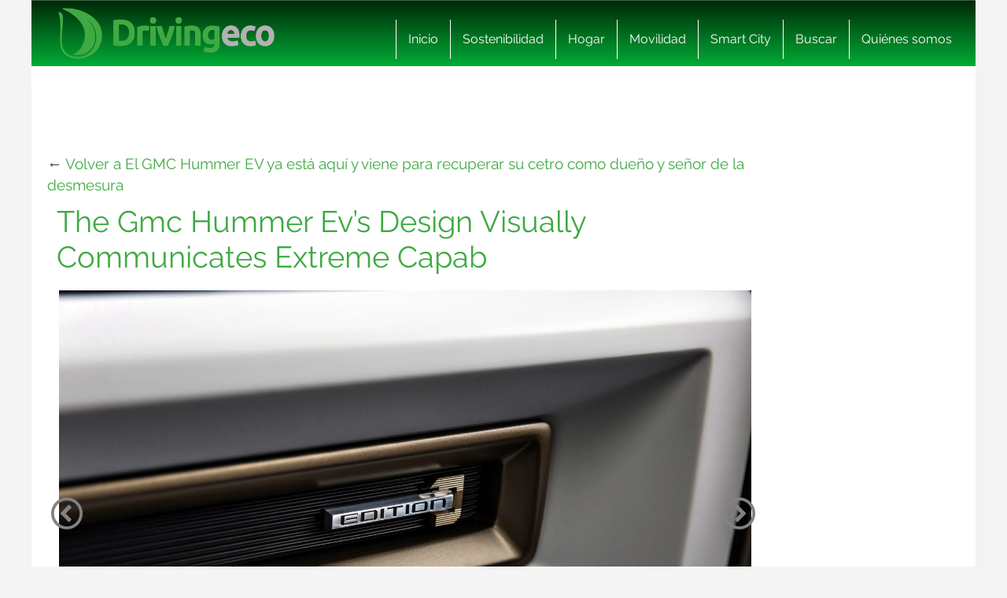

--- FILE ---
content_type: text/html; charset=UTF-8
request_url: https://www.drivingeco.com/gmc-hummer-ev-2022/the-gmc-hummer-evs-design-visually-communicates-extreme-capab-5/
body_size: 17696
content:
<!DOCTYPE html>
<html lang="es">
<html xmlns="https://www.w3.org/1999/xhtml" xmlns:og="https://ogp.me/ns#" xmlns:fb="https://www.facebook.com/2008/fbml">
	<head><meta charset="utf-8"><script>if(navigator.userAgent.match(/MSIE|Internet Explorer/i)||navigator.userAgent.match(/Trident\/7\..*?rv:11/i)){var href=document.location.href;if(!href.match(/[?&]nowprocket/)){if(href.indexOf("?")==-1){if(href.indexOf("#")==-1){document.location.href=href+"?nowprocket=1"}else{document.location.href=href.replace("#","?nowprocket=1#")}}else{if(href.indexOf("#")==-1){document.location.href=href+"&nowprocket=1"}else{document.location.href=href.replace("#","&nowprocket=1#")}}}}</script><script>(()=>{class RocketLazyLoadScripts{constructor(){this.v="2.0.3",this.userEvents=["keydown","keyup","mousedown","mouseup","mousemove","mouseover","mouseenter","mouseout","mouseleave","touchmove","touchstart","touchend","touchcancel","wheel","click","dblclick","input","visibilitychange"],this.attributeEvents=["onblur","onclick","oncontextmenu","ondblclick","onfocus","onmousedown","onmouseenter","onmouseleave","onmousemove","onmouseout","onmouseover","onmouseup","onmousewheel","onscroll","onsubmit"]}async t(){this.i(),this.o(),/iP(ad|hone)/.test(navigator.userAgent)&&this.h(),this.u(),this.l(this),this.m(),this.k(this),this.p(this),this._(),await Promise.all([this.R(),this.L()]),this.lastBreath=Date.now(),this.S(this),this.P(),this.D(),this.O(),this.M(),await this.C(this.delayedScripts.normal),await this.C(this.delayedScripts.defer),await this.C(this.delayedScripts.async),this.F("domReady"),await this.T(),await this.j(),await this.I(),this.F("windowLoad"),await this.A(),window.dispatchEvent(new Event("rocket-allScriptsLoaded")),this.everythingLoaded=!0,this.lastTouchEnd&&await new Promise((t=>setTimeout(t,500-Date.now()+this.lastTouchEnd))),this.H(),this.F("all"),this.U(),this.W()}i(){this.CSPIssue=sessionStorage.getItem("rocketCSPIssue"),document.addEventListener("securitypolicyviolation",(t=>{this.CSPIssue||"script-src-elem"!==t.violatedDirective||"data"!==t.blockedURI||(this.CSPIssue=!0,sessionStorage.setItem("rocketCSPIssue",!0))}),{isRocket:!0})}o(){window.addEventListener("pageshow",(t=>{this.persisted=t.persisted,this.realWindowLoadedFired=!0}),{isRocket:!0}),window.addEventListener("pagehide",(()=>{this.onFirstUserAction=null}),{isRocket:!0})}h(){let t;function e(e){t=e}window.addEventListener("touchstart",e,{isRocket:!0}),window.addEventListener("touchend",(function i(o){Math.abs(o.changedTouches[0].pageX-t.changedTouches[0].pageX)<10&&Math.abs(o.changedTouches[0].pageY-t.changedTouches[0].pageY)<10&&o.timeStamp-t.timeStamp<200&&(o.target.dispatchEvent(new PointerEvent("click",{target:o.target,bubbles:!0,cancelable:!0,detail:1})),event.preventDefault(),window.removeEventListener("touchstart",e,{isRocket:!0}),window.removeEventListener("touchend",i,{isRocket:!0}))}),{isRocket:!0})}q(t){this.userActionTriggered||("mousemove"!==t.type||this.firstMousemoveIgnored?"keyup"===t.type||"mouseover"===t.type||"mouseout"===t.type||(this.userActionTriggered=!0,this.onFirstUserAction&&this.onFirstUserAction()):this.firstMousemoveIgnored=!0),"click"===t.type&&t.preventDefault(),this.savedUserEvents.length>0&&(t.stopPropagation(),t.stopImmediatePropagation()),"touchstart"===this.lastEvent&&"touchend"===t.type&&(this.lastTouchEnd=Date.now()),"click"===t.type&&(this.lastTouchEnd=0),this.lastEvent=t.type,this.savedUserEvents.push(t)}u(){this.savedUserEvents=[],this.userEventHandler=this.q.bind(this),this.userEvents.forEach((t=>window.addEventListener(t,this.userEventHandler,{passive:!1,isRocket:!0})))}U(){this.userEvents.forEach((t=>window.removeEventListener(t,this.userEventHandler,{passive:!1,isRocket:!0}))),this.savedUserEvents.forEach((t=>{t.target.dispatchEvent(new window[t.constructor.name](t.type,t))}))}m(){this.eventsMutationObserver=new MutationObserver((t=>{const e="return false";for(const i of t){if("attributes"===i.type){const t=i.target.getAttribute(i.attributeName);t&&t!==e&&(i.target.setAttribute("data-rocket-"+i.attributeName,t),i.target["rocket"+i.attributeName]=new Function("event",t),i.target.setAttribute(i.attributeName,e))}"childList"===i.type&&i.addedNodes.forEach((t=>{if(t.nodeType===Node.ELEMENT_NODE)for(const i of t.attributes)this.attributeEvents.includes(i.name)&&i.value&&""!==i.value&&(t.setAttribute("data-rocket-"+i.name,i.value),t["rocket"+i.name]=new Function("event",i.value),t.setAttribute(i.name,e))}))}})),this.eventsMutationObserver.observe(document,{subtree:!0,childList:!0,attributeFilter:this.attributeEvents})}H(){this.eventsMutationObserver.disconnect(),this.attributeEvents.forEach((t=>{document.querySelectorAll("[data-rocket-"+t+"]").forEach((e=>{e.setAttribute(t,e.getAttribute("data-rocket-"+t)),e.removeAttribute("data-rocket-"+t)}))}))}k(t){Object.defineProperty(HTMLElement.prototype,"onclick",{get(){return this.rocketonclick||null},set(e){this.rocketonclick=e,this.setAttribute(t.everythingLoaded?"onclick":"data-rocket-onclick","this.rocketonclick(event)")}})}S(t){function e(e,i){let o=e[i];e[i]=null,Object.defineProperty(e,i,{get:()=>o,set(s){t.everythingLoaded?o=s:e["rocket"+i]=o=s}})}e(document,"onreadystatechange"),e(window,"onload"),e(window,"onpageshow");try{Object.defineProperty(document,"readyState",{get:()=>t.rocketReadyState,set(e){t.rocketReadyState=e},configurable:!0}),document.readyState="loading"}catch(t){console.log("WPRocket DJE readyState conflict, bypassing")}}l(t){this.originalAddEventListener=EventTarget.prototype.addEventListener,this.originalRemoveEventListener=EventTarget.prototype.removeEventListener,this.savedEventListeners=[],EventTarget.prototype.addEventListener=function(e,i,o){o&&o.isRocket||!t.B(e,this)&&!t.userEvents.includes(e)||t.B(e,this)&&!t.userActionTriggered||e.startsWith("rocket-")||t.everythingLoaded?t.originalAddEventListener.call(this,e,i,o):t.savedEventListeners.push({target:this,remove:!1,type:e,func:i,options:o})},EventTarget.prototype.removeEventListener=function(e,i,o){o&&o.isRocket||!t.B(e,this)&&!t.userEvents.includes(e)||t.B(e,this)&&!t.userActionTriggered||e.startsWith("rocket-")||t.everythingLoaded?t.originalRemoveEventListener.call(this,e,i,o):t.savedEventListeners.push({target:this,remove:!0,type:e,func:i,options:o})}}F(t){"all"===t&&(EventTarget.prototype.addEventListener=this.originalAddEventListener,EventTarget.prototype.removeEventListener=this.originalRemoveEventListener),this.savedEventListeners=this.savedEventListeners.filter((e=>{let i=e.type,o=e.target||window;return"domReady"===t&&"DOMContentLoaded"!==i&&"readystatechange"!==i||("windowLoad"===t&&"load"!==i&&"readystatechange"!==i&&"pageshow"!==i||(this.B(i,o)&&(i="rocket-"+i),e.remove?o.removeEventListener(i,e.func,e.options):o.addEventListener(i,e.func,e.options),!1))}))}p(t){let e;function i(e){return t.everythingLoaded?e:e.split(" ").map((t=>"load"===t||t.startsWith("load.")?"rocket-jquery-load":t)).join(" ")}function o(o){function s(e){const s=o.fn[e];o.fn[e]=o.fn.init.prototype[e]=function(){return this[0]===window&&t.userActionTriggered&&("string"==typeof arguments[0]||arguments[0]instanceof String?arguments[0]=i(arguments[0]):"object"==typeof arguments[0]&&Object.keys(arguments[0]).forEach((t=>{const e=arguments[0][t];delete arguments[0][t],arguments[0][i(t)]=e}))),s.apply(this,arguments),this}}if(o&&o.fn&&!t.allJQueries.includes(o)){const e={DOMContentLoaded:[],"rocket-DOMContentLoaded":[]};for(const t in e)document.addEventListener(t,(()=>{e[t].forEach((t=>t()))}),{isRocket:!0});o.fn.ready=o.fn.init.prototype.ready=function(i){function s(){parseInt(o.fn.jquery)>2?setTimeout((()=>i.bind(document)(o))):i.bind(document)(o)}return t.realDomReadyFired?!t.userActionTriggered||t.fauxDomReadyFired?s():e["rocket-DOMContentLoaded"].push(s):e.DOMContentLoaded.push(s),o([])},s("on"),s("one"),s("off"),t.allJQueries.push(o)}e=o}t.allJQueries=[],o(window.jQuery),Object.defineProperty(window,"jQuery",{get:()=>e,set(t){o(t)}})}P(){const t=new Map;document.write=document.writeln=function(e){const i=document.currentScript,o=document.createRange(),s=i.parentElement;let n=t.get(i);void 0===n&&(n=i.nextSibling,t.set(i,n));const c=document.createDocumentFragment();o.setStart(c,0),c.appendChild(o.createContextualFragment(e)),s.insertBefore(c,n)}}async R(){return new Promise((t=>{this.userActionTriggered?t():this.onFirstUserAction=t}))}async L(){return new Promise((t=>{document.addEventListener("DOMContentLoaded",(()=>{this.realDomReadyFired=!0,t()}),{isRocket:!0})}))}async I(){return this.realWindowLoadedFired?Promise.resolve():new Promise((t=>{window.addEventListener("load",t,{isRocket:!0})}))}M(){this.pendingScripts=[];this.scriptsMutationObserver=new MutationObserver((t=>{for(const e of t)e.addedNodes.forEach((t=>{"SCRIPT"!==t.tagName||t.noModule||t.isWPRocket||this.pendingScripts.push({script:t,promise:new Promise((e=>{const i=()=>{const i=this.pendingScripts.findIndex((e=>e.script===t));i>=0&&this.pendingScripts.splice(i,1),e()};t.addEventListener("load",i,{isRocket:!0}),t.addEventListener("error",i,{isRocket:!0}),setTimeout(i,1e3)}))})}))})),this.scriptsMutationObserver.observe(document,{childList:!0,subtree:!0})}async j(){await this.J(),this.pendingScripts.length?(await this.pendingScripts[0].promise,await this.j()):this.scriptsMutationObserver.disconnect()}D(){this.delayedScripts={normal:[],async:[],defer:[]},document.querySelectorAll("script[type$=rocketlazyloadscript]").forEach((t=>{t.hasAttribute("data-rocket-src")?t.hasAttribute("async")&&!1!==t.async?this.delayedScripts.async.push(t):t.hasAttribute("defer")&&!1!==t.defer||"module"===t.getAttribute("data-rocket-type")?this.delayedScripts.defer.push(t):this.delayedScripts.normal.push(t):this.delayedScripts.normal.push(t)}))}async _(){await this.L();let t=[];document.querySelectorAll("script[type$=rocketlazyloadscript][data-rocket-src]").forEach((e=>{let i=e.getAttribute("data-rocket-src");if(i&&!i.startsWith("data:")){i.startsWith("//")&&(i=location.protocol+i);try{const o=new URL(i).origin;o!==location.origin&&t.push({src:o,crossOrigin:e.crossOrigin||"module"===e.getAttribute("data-rocket-type")})}catch(t){}}})),t=[...new Map(t.map((t=>[JSON.stringify(t),t]))).values()],this.N(t,"preconnect")}async $(t){if(await this.G(),!0!==t.noModule||!("noModule"in HTMLScriptElement.prototype))return new Promise((e=>{let i;function o(){(i||t).setAttribute("data-rocket-status","executed"),e()}try{if(navigator.userAgent.includes("Firefox/")||""===navigator.vendor||this.CSPIssue)i=document.createElement("script"),[...t.attributes].forEach((t=>{let e=t.nodeName;"type"!==e&&("data-rocket-type"===e&&(e="type"),"data-rocket-src"===e&&(e="src"),i.setAttribute(e,t.nodeValue))})),t.text&&(i.text=t.text),t.nonce&&(i.nonce=t.nonce),i.hasAttribute("src")?(i.addEventListener("load",o,{isRocket:!0}),i.addEventListener("error",(()=>{i.setAttribute("data-rocket-status","failed-network"),e()}),{isRocket:!0}),setTimeout((()=>{i.isConnected||e()}),1)):(i.text=t.text,o()),i.isWPRocket=!0,t.parentNode.replaceChild(i,t);else{const i=t.getAttribute("data-rocket-type"),s=t.getAttribute("data-rocket-src");i?(t.type=i,t.removeAttribute("data-rocket-type")):t.removeAttribute("type"),t.addEventListener("load",o,{isRocket:!0}),t.addEventListener("error",(i=>{this.CSPIssue&&i.target.src.startsWith("data:")?(console.log("WPRocket: CSP fallback activated"),t.removeAttribute("src"),this.$(t).then(e)):(t.setAttribute("data-rocket-status","failed-network"),e())}),{isRocket:!0}),s?(t.fetchPriority="high",t.removeAttribute("data-rocket-src"),t.src=s):t.src="data:text/javascript;base64,"+window.btoa(unescape(encodeURIComponent(t.text)))}}catch(i){t.setAttribute("data-rocket-status","failed-transform"),e()}}));t.setAttribute("data-rocket-status","skipped")}async C(t){const e=t.shift();return e?(e.isConnected&&await this.$(e),this.C(t)):Promise.resolve()}O(){this.N([...this.delayedScripts.normal,...this.delayedScripts.defer,...this.delayedScripts.async],"preload")}N(t,e){this.trash=this.trash||[];let i=!0;var o=document.createDocumentFragment();t.forEach((t=>{const s=t.getAttribute&&t.getAttribute("data-rocket-src")||t.src;if(s&&!s.startsWith("data:")){const n=document.createElement("link");n.href=s,n.rel=e,"preconnect"!==e&&(n.as="script",n.fetchPriority=i?"high":"low"),t.getAttribute&&"module"===t.getAttribute("data-rocket-type")&&(n.crossOrigin=!0),t.crossOrigin&&(n.crossOrigin=t.crossOrigin),t.integrity&&(n.integrity=t.integrity),t.nonce&&(n.nonce=t.nonce),o.appendChild(n),this.trash.push(n),i=!1}})),document.head.appendChild(o)}W(){this.trash.forEach((t=>t.remove()))}async T(){try{document.readyState="interactive"}catch(t){}this.fauxDomReadyFired=!0;try{await this.G(),document.dispatchEvent(new Event("rocket-readystatechange")),await this.G(),document.rocketonreadystatechange&&document.rocketonreadystatechange(),await this.G(),document.dispatchEvent(new Event("rocket-DOMContentLoaded")),await this.G(),window.dispatchEvent(new Event("rocket-DOMContentLoaded"))}catch(t){console.error(t)}}async A(){try{document.readyState="complete"}catch(t){}try{await this.G(),document.dispatchEvent(new Event("rocket-readystatechange")),await this.G(),document.rocketonreadystatechange&&document.rocketonreadystatechange(),await this.G(),window.dispatchEvent(new Event("rocket-load")),await this.G(),window.rocketonload&&window.rocketonload(),await this.G(),this.allJQueries.forEach((t=>t(window).trigger("rocket-jquery-load"))),await this.G();const t=new Event("rocket-pageshow");t.persisted=this.persisted,window.dispatchEvent(t),await this.G(),window.rocketonpageshow&&window.rocketonpageshow({persisted:this.persisted})}catch(t){console.error(t)}}async G(){Date.now()-this.lastBreath>45&&(await this.J(),this.lastBreath=Date.now())}async J(){return document.hidden?new Promise((t=>setTimeout(t))):new Promise((t=>requestAnimationFrame(t)))}B(t,e){return e===document&&"readystatechange"===t||(e===document&&"DOMContentLoaded"===t||(e===window&&"DOMContentLoaded"===t||(e===window&&"load"===t||e===window&&"pageshow"===t)))}static run(){(new RocketLazyLoadScripts).t()}}RocketLazyLoadScripts.run()})();</script>
    
    <meta http-equiv="X-UA-Compatible" content="IE=edge">
    <meta name="viewport" content="width=device-width, initial-scale=1, maximum-scale=1">

    <meta name='robots' content='index, follow, max-image-preview:large, max-snippet:-1, max-video-preview:-1' />
	<style>img:is([sizes="auto" i], [sizes^="auto," i]) { contain-intrinsic-size: 3000px 1500px }</style>
	<meta name="uri-translation" content="on" /><link rel="alternate" hreflang="es" href="https://www.drivingeco.com/gmc-hummer-ev-2022/the-gmc-hummer-evs-design-visually-communicates-extreme-capab-5/" />
<link rel="alternate" hreflang="ar" href="https://www.drivingeco.com/ar/gmc-hummer-ev-2022/the-gmc-hummer-evs-design-visually-communicates-extreme-capab-5/" />
<link rel="alternate" hreflang="eu" href="https://www.drivingeco.com/eu/gmc-hummer-ev-2022/the-gmc-hummer-evs-design-visually-communicates-extreme-capab-5/" />
<link rel="alternate" hreflang="be" href="https://www.drivingeco.com/be/gmc-hummer-ev-2022/the-gmc-hummer-evs-design-visually-communicates-extreme-capab-5/" />
<link rel="alternate" hreflang="ca" href="https://www.drivingeco.com/ca/gmc-hummer-ev-2022/the-gmc-hummer-evs-design-visually-communicates-extreme-capab-5/" />
<link rel="alternate" hreflang="zh-CN" href="https://www.drivingeco.com/zh-CN/gmc-hummer-ev-2022/the-gmc-hummer-evs-design-visually-communicates-extreme-capab-5/" />
<link rel="alternate" hreflang="zh-TW" href="https://www.drivingeco.com/zh-TW/gmc-hummer-ev-2022/the-gmc-hummer-evs-design-visually-communicates-extreme-capab-5/" />
<link rel="alternate" hreflang="hr" href="https://www.drivingeco.com/hr/gmc-hummer-ev-2022/the-gmc-hummer-evs-design-visually-communicates-extreme-capab-5/" />
<link rel="alternate" hreflang="cs" href="https://www.drivingeco.com/cs/gmc-hummer-ev-2022/the-gmc-hummer-evs-design-visually-communicates-extreme-capab-5/" />
<link rel="alternate" hreflang="da" href="https://www.drivingeco.com/da/gmc-hummer-ev-2022/the-gmc-hummer-evs-design-visually-communicates-extreme-capab-5/" />
<link rel="alternate" hreflang="nl" href="https://www.drivingeco.com/nl/gmc-hummer-ev-2022/the-gmc-hummer-evs-design-visually-communicates-extreme-capab-5/" />
<link rel="alternate" hreflang="en" href="https://www.drivingeco.com/en/gmc-hummer-ev-2022/the-gmc-hummer-evs-design-visually-communicates-extreme-capab-5/" />
<link rel="alternate" hreflang="et" href="https://www.drivingeco.com/et/gmc-hummer-ev-2022/the-gmc-hummer-evs-design-visually-communicates-extreme-capab-5/" />
<link rel="alternate" hreflang="fr" href="https://www.drivingeco.com/fr/gmc-hummer-ev-2022/the-gmc-hummer-evs-design-visually-communicates-extreme-capab-5/" />
<link rel="alternate" hreflang="gl" href="https://www.drivingeco.com/gl/gmc-hummer-ev-2022/the-gmc-hummer-evs-design-visually-communicates-extreme-capab-5/" />
<link rel="alternate" hreflang="de" href="https://www.drivingeco.com/de/gmc-hummer-ev-2022/the-gmc-hummer-evs-design-visually-communicates-extreme-capab-5/" />
<link rel="alternate" hreflang="hu" href="https://www.drivingeco.com/hu/gmc-hummer-ev-2022/the-gmc-hummer-evs-design-visually-communicates-extreme-capab-5/" />
<link rel="alternate" hreflang="it" href="https://www.drivingeco.com/it/gmc-hummer-ev-2022/the-gmc-hummer-evs-design-visually-communicates-extreme-capab-5/" />
<link rel="alternate" hreflang="ja" href="https://www.drivingeco.com/ja/gmc-hummer-ev-2022/the-gmc-hummer-evs-design-visually-communicates-extreme-capab-5/" />
<link rel="alternate" hreflang="ko" href="https://www.drivingeco.com/ko/gmc-hummer-ev-2022/the-gmc-hummer-evs-design-visually-communicates-extreme-capab-5/" />
<link rel="alternate" hreflang="ku" href="https://www.drivingeco.com/ku/gmc-hummer-ev-2022/the-gmc-hummer-evs-design-visually-communicates-extreme-capab-5/" />
<link rel="alternate" hreflang="pl" href="https://www.drivingeco.com/pl/gmc-hummer-ev-2022/the-gmc-hummer-evs-design-visually-communicates-extreme-capab-5/" />
<link rel="alternate" hreflang="pt" href="https://www.drivingeco.com/pt/gmc-hummer-ev-2022/the-gmc-hummer-evs-design-visually-communicates-extreme-capab-5/" />
<link rel="alternate" hreflang="pa" href="https://www.drivingeco.com/pa/gmc-hummer-ev-2022/the-gmc-hummer-evs-design-visually-communicates-extreme-capab-5/" />
<link rel="alternate" hreflang="ro" href="https://www.drivingeco.com/ro/gmc-hummer-ev-2022/the-gmc-hummer-evs-design-visually-communicates-extreme-capab-5/" />
<link rel="alternate" hreflang="ru" href="https://www.drivingeco.com/ru/gmc-hummer-ev-2022/the-gmc-hummer-evs-design-visually-communicates-extreme-capab-5/" />
<link rel="alternate" hreflang="sk" href="https://www.drivingeco.com/sk/gmc-hummer-ev-2022/the-gmc-hummer-evs-design-visually-communicates-extreme-capab-5/" />
<link rel="alternate" hreflang="sl" href="https://www.drivingeco.com/sl/gmc-hummer-ev-2022/the-gmc-hummer-evs-design-visually-communicates-extreme-capab-5/" />
<link rel="alternate" hreflang="tr" href="https://www.drivingeco.com/tr/gmc-hummer-ev-2022/the-gmc-hummer-evs-design-visually-communicates-extreme-capab-5/" />

	<!-- This site is optimized with the Yoast SEO plugin v25.1 - https://yoast.com/wordpress/plugins/seo/ -->
	<title>The Gmc Hummer Ev’s Design Visually Communicates Extreme Capab - Driving ECO</title>
	<link rel="canonical" href="https://www.drivingeco.com/gmc-hummer-ev-2022/the-gmc-hummer-evs-design-visually-communicates-extreme-capab-5/" />
	<meta property="og:locale" content="es_ES" />
	<meta property="og:type" content="article" />
	<meta property="og:title" content="The Gmc Hummer Ev’s Design Visually Communicates Extreme Capab - Driving ECO" />
	<meta property="og:description" content="The Gmc Hummer Ev’s Design Visually Communicates Extreme Capab" />
	<meta property="og:url" content="https://www.drivingeco.com/gmc-hummer-ev-2022/the-gmc-hummer-evs-design-visually-communicates-extreme-capab-5/" />
	<meta property="og:site_name" content="Driving ECO" />
	<meta property="article:modified_time" content="2020-10-21T14:23:24+00:00" />
	<meta property="og:image" content="https://www.drivingeco.com/gmc-hummer-ev-2022/the-gmc-hummer-evs-design-visually-communicates-extreme-capab-5" />
	<meta property="og:image:width" content="1920" />
	<meta property="og:image:height" content="1280" />
	<meta property="og:image:type" content="image/jpeg" />
	<meta name="twitter:card" content="summary_large_image" />
	<script type="application/ld+json" class="yoast-schema-graph">{"@context":"https://schema.org","@graph":[{"@type":"WebPage","@id":"https://www.drivingeco.com/gmc-hummer-ev-2022/the-gmc-hummer-evs-design-visually-communicates-extreme-capab-5/","url":"https://www.drivingeco.com/gmc-hummer-ev-2022/the-gmc-hummer-evs-design-visually-communicates-extreme-capab-5/","name":"The Gmc Hummer Ev’s Design Visually Communicates Extreme Capab - Driving ECO","isPartOf":{"@id":"https://www.drivingeco.com/#website"},"primaryImageOfPage":{"@id":"https://www.drivingeco.com/gmc-hummer-ev-2022/the-gmc-hummer-evs-design-visually-communicates-extreme-capab-5/#primaryimage"},"image":{"@id":"https://www.drivingeco.com/gmc-hummer-ev-2022/the-gmc-hummer-evs-design-visually-communicates-extreme-capab-5/#primaryimage"},"thumbnailUrl":"https://i.bstr.es/drivingeco/2020/10/gmc_hummer_ev_edition_1_34.jpeg","datePublished":"2020-10-21T14:04:44+00:00","dateModified":"2020-10-21T14:23:24+00:00","breadcrumb":{"@id":"https://www.drivingeco.com/gmc-hummer-ev-2022/the-gmc-hummer-evs-design-visually-communicates-extreme-capab-5/#breadcrumb"},"inLanguage":"es","potentialAction":[{"@type":"ReadAction","target":["https://www.drivingeco.com/gmc-hummer-ev-2022/the-gmc-hummer-evs-design-visually-communicates-extreme-capab-5/"]}]},{"@type":"ImageObject","inLanguage":"es","@id":"https://www.drivingeco.com/gmc-hummer-ev-2022/the-gmc-hummer-evs-design-visually-communicates-extreme-capab-5/#primaryimage","url":"https://i.bstr.es/drivingeco/2020/10/gmc_hummer_ev_edition_1_34.jpeg","contentUrl":"https://i.bstr.es/drivingeco/2020/10/gmc_hummer_ev_edition_1_34.jpeg"},{"@type":"BreadcrumbList","@id":"https://www.drivingeco.com/gmc-hummer-ev-2022/the-gmc-hummer-evs-design-visually-communicates-extreme-capab-5/#breadcrumb","itemListElement":[{"@type":"ListItem","position":1,"name":"Home","item":"https://www.drivingeco.com/"},{"@type":"ListItem","position":2,"name":"El GMC Hummer EV ya está aquí y viene para recuperar su cetro como dueño y señor de la desmesura","item":"https://www.drivingeco.com/gmc-hummer-ev-2022/"},{"@type":"ListItem","position":3,"name":"The Gmc Hummer Ev’s Design Visually Communicates Extreme Capab"}]},{"@type":"WebSite","@id":"https://www.drivingeco.com/#website","url":"https://www.drivingeco.com/","name":"Driving ECO","description":"","potentialAction":[{"@type":"SearchAction","target":{"@type":"EntryPoint","urlTemplate":"https://www.drivingeco.com/?s={search_term_string}"},"query-input":{"@type":"PropertyValueSpecification","valueRequired":true,"valueName":"search_term_string"}}],"inLanguage":"es"}]}</script>
	<!-- / Yoast SEO plugin. -->


<link rel='dns-prefetch' href='//i.bstr.es' />

<style id='wp-emoji-styles-inline-css' type='text/css'>

	img.wp-smiley, img.emoji {
		display: inline !important;
		border: none !important;
		box-shadow: none !important;
		height: 1em !important;
		width: 1em !important;
		margin: 0 0.07em !important;
		vertical-align: -0.1em !important;
		background: none !important;
		padding: 0 !important;
	}
</style>
<link rel='stylesheet' id='wp-block-library-css' href='https://www.drivingeco.com/wp-includes/css/dist/block-library/style.min.css?ver=6.8.1' type='text/css' media='all' />
<style id='classic-theme-styles-inline-css' type='text/css'>
/*! This file is auto-generated */
.wp-block-button__link{color:#fff;background-color:#32373c;border-radius:9999px;box-shadow:none;text-decoration:none;padding:calc(.667em + 2px) calc(1.333em + 2px);font-size:1.125em}.wp-block-file__button{background:#32373c;color:#fff;text-decoration:none}
</style>
<style id='global-styles-inline-css' type='text/css'>
:root{--wp--preset--aspect-ratio--square: 1;--wp--preset--aspect-ratio--4-3: 4/3;--wp--preset--aspect-ratio--3-4: 3/4;--wp--preset--aspect-ratio--3-2: 3/2;--wp--preset--aspect-ratio--2-3: 2/3;--wp--preset--aspect-ratio--16-9: 16/9;--wp--preset--aspect-ratio--9-16: 9/16;--wp--preset--color--black: #000000;--wp--preset--color--cyan-bluish-gray: #abb8c3;--wp--preset--color--white: #ffffff;--wp--preset--color--pale-pink: #f78da7;--wp--preset--color--vivid-red: #cf2e2e;--wp--preset--color--luminous-vivid-orange: #ff6900;--wp--preset--color--luminous-vivid-amber: #fcb900;--wp--preset--color--light-green-cyan: #7bdcb5;--wp--preset--color--vivid-green-cyan: #00d084;--wp--preset--color--pale-cyan-blue: #8ed1fc;--wp--preset--color--vivid-cyan-blue: #0693e3;--wp--preset--color--vivid-purple: #9b51e0;--wp--preset--gradient--vivid-cyan-blue-to-vivid-purple: linear-gradient(135deg,rgba(6,147,227,1) 0%,rgb(155,81,224) 100%);--wp--preset--gradient--light-green-cyan-to-vivid-green-cyan: linear-gradient(135deg,rgb(122,220,180) 0%,rgb(0,208,130) 100%);--wp--preset--gradient--luminous-vivid-amber-to-luminous-vivid-orange: linear-gradient(135deg,rgba(252,185,0,1) 0%,rgba(255,105,0,1) 100%);--wp--preset--gradient--luminous-vivid-orange-to-vivid-red: linear-gradient(135deg,rgba(255,105,0,1) 0%,rgb(207,46,46) 100%);--wp--preset--gradient--very-light-gray-to-cyan-bluish-gray: linear-gradient(135deg,rgb(238,238,238) 0%,rgb(169,184,195) 100%);--wp--preset--gradient--cool-to-warm-spectrum: linear-gradient(135deg,rgb(74,234,220) 0%,rgb(151,120,209) 20%,rgb(207,42,186) 40%,rgb(238,44,130) 60%,rgb(251,105,98) 80%,rgb(254,248,76) 100%);--wp--preset--gradient--blush-light-purple: linear-gradient(135deg,rgb(255,206,236) 0%,rgb(152,150,240) 100%);--wp--preset--gradient--blush-bordeaux: linear-gradient(135deg,rgb(254,205,165) 0%,rgb(254,45,45) 50%,rgb(107,0,62) 100%);--wp--preset--gradient--luminous-dusk: linear-gradient(135deg,rgb(255,203,112) 0%,rgb(199,81,192) 50%,rgb(65,88,208) 100%);--wp--preset--gradient--pale-ocean: linear-gradient(135deg,rgb(255,245,203) 0%,rgb(182,227,212) 50%,rgb(51,167,181) 100%);--wp--preset--gradient--electric-grass: linear-gradient(135deg,rgb(202,248,128) 0%,rgb(113,206,126) 100%);--wp--preset--gradient--midnight: linear-gradient(135deg,rgb(2,3,129) 0%,rgb(40,116,252) 100%);--wp--preset--font-size--small: 13px;--wp--preset--font-size--medium: 20px;--wp--preset--font-size--large: 36px;--wp--preset--font-size--x-large: 42px;--wp--preset--spacing--20: 0.44rem;--wp--preset--spacing--30: 0.67rem;--wp--preset--spacing--40: 1rem;--wp--preset--spacing--50: 1.5rem;--wp--preset--spacing--60: 2.25rem;--wp--preset--spacing--70: 3.38rem;--wp--preset--spacing--80: 5.06rem;--wp--preset--shadow--natural: 6px 6px 9px rgba(0, 0, 0, 0.2);--wp--preset--shadow--deep: 12px 12px 50px rgba(0, 0, 0, 0.4);--wp--preset--shadow--sharp: 6px 6px 0px rgba(0, 0, 0, 0.2);--wp--preset--shadow--outlined: 6px 6px 0px -3px rgba(255, 255, 255, 1), 6px 6px rgba(0, 0, 0, 1);--wp--preset--shadow--crisp: 6px 6px 0px rgba(0, 0, 0, 1);}:where(.is-layout-flex){gap: 0.5em;}:where(.is-layout-grid){gap: 0.5em;}body .is-layout-flex{display: flex;}.is-layout-flex{flex-wrap: wrap;align-items: center;}.is-layout-flex > :is(*, div){margin: 0;}body .is-layout-grid{display: grid;}.is-layout-grid > :is(*, div){margin: 0;}:where(.wp-block-columns.is-layout-flex){gap: 2em;}:where(.wp-block-columns.is-layout-grid){gap: 2em;}:where(.wp-block-post-template.is-layout-flex){gap: 1.25em;}:where(.wp-block-post-template.is-layout-grid){gap: 1.25em;}.has-black-color{color: var(--wp--preset--color--black) !important;}.has-cyan-bluish-gray-color{color: var(--wp--preset--color--cyan-bluish-gray) !important;}.has-white-color{color: var(--wp--preset--color--white) !important;}.has-pale-pink-color{color: var(--wp--preset--color--pale-pink) !important;}.has-vivid-red-color{color: var(--wp--preset--color--vivid-red) !important;}.has-luminous-vivid-orange-color{color: var(--wp--preset--color--luminous-vivid-orange) !important;}.has-luminous-vivid-amber-color{color: var(--wp--preset--color--luminous-vivid-amber) !important;}.has-light-green-cyan-color{color: var(--wp--preset--color--light-green-cyan) !important;}.has-vivid-green-cyan-color{color: var(--wp--preset--color--vivid-green-cyan) !important;}.has-pale-cyan-blue-color{color: var(--wp--preset--color--pale-cyan-blue) !important;}.has-vivid-cyan-blue-color{color: var(--wp--preset--color--vivid-cyan-blue) !important;}.has-vivid-purple-color{color: var(--wp--preset--color--vivid-purple) !important;}.has-black-background-color{background-color: var(--wp--preset--color--black) !important;}.has-cyan-bluish-gray-background-color{background-color: var(--wp--preset--color--cyan-bluish-gray) !important;}.has-white-background-color{background-color: var(--wp--preset--color--white) !important;}.has-pale-pink-background-color{background-color: var(--wp--preset--color--pale-pink) !important;}.has-vivid-red-background-color{background-color: var(--wp--preset--color--vivid-red) !important;}.has-luminous-vivid-orange-background-color{background-color: var(--wp--preset--color--luminous-vivid-orange) !important;}.has-luminous-vivid-amber-background-color{background-color: var(--wp--preset--color--luminous-vivid-amber) !important;}.has-light-green-cyan-background-color{background-color: var(--wp--preset--color--light-green-cyan) !important;}.has-vivid-green-cyan-background-color{background-color: var(--wp--preset--color--vivid-green-cyan) !important;}.has-pale-cyan-blue-background-color{background-color: var(--wp--preset--color--pale-cyan-blue) !important;}.has-vivid-cyan-blue-background-color{background-color: var(--wp--preset--color--vivid-cyan-blue) !important;}.has-vivid-purple-background-color{background-color: var(--wp--preset--color--vivid-purple) !important;}.has-black-border-color{border-color: var(--wp--preset--color--black) !important;}.has-cyan-bluish-gray-border-color{border-color: var(--wp--preset--color--cyan-bluish-gray) !important;}.has-white-border-color{border-color: var(--wp--preset--color--white) !important;}.has-pale-pink-border-color{border-color: var(--wp--preset--color--pale-pink) !important;}.has-vivid-red-border-color{border-color: var(--wp--preset--color--vivid-red) !important;}.has-luminous-vivid-orange-border-color{border-color: var(--wp--preset--color--luminous-vivid-orange) !important;}.has-luminous-vivid-amber-border-color{border-color: var(--wp--preset--color--luminous-vivid-amber) !important;}.has-light-green-cyan-border-color{border-color: var(--wp--preset--color--light-green-cyan) !important;}.has-vivid-green-cyan-border-color{border-color: var(--wp--preset--color--vivid-green-cyan) !important;}.has-pale-cyan-blue-border-color{border-color: var(--wp--preset--color--pale-cyan-blue) !important;}.has-vivid-cyan-blue-border-color{border-color: var(--wp--preset--color--vivid-cyan-blue) !important;}.has-vivid-purple-border-color{border-color: var(--wp--preset--color--vivid-purple) !important;}.has-vivid-cyan-blue-to-vivid-purple-gradient-background{background: var(--wp--preset--gradient--vivid-cyan-blue-to-vivid-purple) !important;}.has-light-green-cyan-to-vivid-green-cyan-gradient-background{background: var(--wp--preset--gradient--light-green-cyan-to-vivid-green-cyan) !important;}.has-luminous-vivid-amber-to-luminous-vivid-orange-gradient-background{background: var(--wp--preset--gradient--luminous-vivid-amber-to-luminous-vivid-orange) !important;}.has-luminous-vivid-orange-to-vivid-red-gradient-background{background: var(--wp--preset--gradient--luminous-vivid-orange-to-vivid-red) !important;}.has-very-light-gray-to-cyan-bluish-gray-gradient-background{background: var(--wp--preset--gradient--very-light-gray-to-cyan-bluish-gray) !important;}.has-cool-to-warm-spectrum-gradient-background{background: var(--wp--preset--gradient--cool-to-warm-spectrum) !important;}.has-blush-light-purple-gradient-background{background: var(--wp--preset--gradient--blush-light-purple) !important;}.has-blush-bordeaux-gradient-background{background: var(--wp--preset--gradient--blush-bordeaux) !important;}.has-luminous-dusk-gradient-background{background: var(--wp--preset--gradient--luminous-dusk) !important;}.has-pale-ocean-gradient-background{background: var(--wp--preset--gradient--pale-ocean) !important;}.has-electric-grass-gradient-background{background: var(--wp--preset--gradient--electric-grass) !important;}.has-midnight-gradient-background{background: var(--wp--preset--gradient--midnight) !important;}.has-small-font-size{font-size: var(--wp--preset--font-size--small) !important;}.has-medium-font-size{font-size: var(--wp--preset--font-size--medium) !important;}.has-large-font-size{font-size: var(--wp--preset--font-size--large) !important;}.has-x-large-font-size{font-size: var(--wp--preset--font-size--x-large) !important;}
:where(.wp-block-post-template.is-layout-flex){gap: 1.25em;}:where(.wp-block-post-template.is-layout-grid){gap: 1.25em;}
:where(.wp-block-columns.is-layout-flex){gap: 2em;}:where(.wp-block-columns.is-layout-grid){gap: 2em;}
:root :where(.wp-block-pullquote){font-size: 1.5em;line-height: 1.6;}
</style>
<style id='rocket-lazyload-inline-css' type='text/css'>
.rll-youtube-player{position:relative;padding-bottom:56.23%;height:0;overflow:hidden;max-width:100%;}.rll-youtube-player:focus-within{outline: 2px solid currentColor;outline-offset: 5px;}.rll-youtube-player iframe{position:absolute;top:0;left:0;width:100%;height:100%;z-index:100;background:0 0}.rll-youtube-player img{bottom:0;display:block;left:0;margin:auto;max-width:100%;width:100%;position:absolute;right:0;top:0;border:none;height:auto;-webkit-transition:.4s all;-moz-transition:.4s all;transition:.4s all}.rll-youtube-player img:hover{-webkit-filter:brightness(75%)}.rll-youtube-player .play{height:100%;width:100%;left:0;top:0;position:absolute;background:url(https://www.drivingeco.com/wp-content/plugins/wp-rocket/assets/img/youtube.png) no-repeat center;background-color: transparent !important;cursor:pointer;border:none;}
</style>
<script type="rocketlazyloadscript" data-rocket-type="text/javascript" data-rocket-src="https://www.drivingeco.com/wp-includes/js/jquery/jquery.min.js?ver=3.7.1" id="jquery-core-js"></script>
<script type="rocketlazyloadscript" data-rocket-type="text/javascript" data-rocket-src="https://www.drivingeco.com/wp-includes/js/jquery/jquery-migrate.min.js?ver=3.4.1" id="jquery-migrate-js"></script>
<link rel="https://api.w.org/" href="https://www.drivingeco.com/wp-json/" /><link rel="alternate" title="JSON" type="application/json" href="https://www.drivingeco.com/wp-json/wp/v2/media/23064" /><link rel="alternate" title="oEmbed (JSON)" type="application/json+oembed" href="https://www.drivingeco.com/wp-json/oembed/1.0/embed?url=https%3A%2F%2Fwww.drivingeco.com%2Fgmc-hummer-ev-2022%2Fthe-gmc-hummer-evs-design-visually-communicates-extreme-capab-5%2F" />
<link rel="alternate" title="oEmbed (XML)" type="text/xml+oembed" href="https://www.drivingeco.com/wp-json/oembed/1.0/embed?url=https%3A%2F%2Fwww.drivingeco.com%2Fgmc-hummer-ev-2022%2Fthe-gmc-hummer-evs-design-visually-communicates-extreme-capab-5%2F&#038;format=xml" />
	<link rel="icon" type="image/png" href="https://www.drivingeco.com/wp-content/uploads/2018/08/drivingeco-16x16.png">
	<link rel="apple-touch-icon-precomposed" sizes="76x76" href="https://www.drivingeco.com/wp-content/uploads/2018/08/drivingeco76x76.png"/>
	<link rel="apple-touch-icon-precomposed" sizes="120x120" href="https://www.drivingeco.com/wp-content/uploads/2018/08/drivingeco120x120.png"/>
	<link rel="apple-touch-icon-precomposed" sizes="152x152" href="https://www.drivingeco.com/wp-content/uploads/2018/08/drivingeco152x152.png"/>
	<link rel="apple-touch-icon-precomposed" sizes="114x114" href="https://www.drivingeco.com/wp-content/uploads/2018/08/drivingeco120x120.png"/>
	<link rel="apple-touch-icon-precomposed" sizes="144x144" href="https://www.drivingeco.com/wp-content/uploads/2018/08/drivingeco144x144.png"/>	
<!-- incrementa -->	    <script type="rocketlazyloadscript" async data-rocket-type='text/javascript'>
            var a = new XMLHttpRequest();
            a.open("GET","https://www.drivingeco.com/wp-content/themes/comun9/incrementa.php?id=23064&bd=drivingeco");
            a.send(null);
	   </script>
				
			<script type="application/ld+json">
			{
			  "@context": "https://schema.org",
			  "@type": "NewsArticle",
			  "mainEntityOfPage": {
			    "@type": "WebPage",
			    "@id": "https://www.drivingeco.com/gmc-hummer-ev-2022/the-gmc-hummer-evs-design-visually-communicates-extreme-capab-5/"
			  },
			  "headline": "",
			  "image": "https://i.bstr.es/drivingeco/2020/10/gmc_hummer_ev_edition_1_34-880x587.jpeg",
			  "datePublished": "2020-10-21",
			  "dateModified": "2020-10-21",
			  "author": {
			    "@type": "Person",
			    "name": "Miguel Lorente"
			  },
			   "publisher": {
			    "@type": "Organization",
			    "name": "drivingeco",
			    "logo": {
			      "@type": "ImageObject",
			      "url": "https://www.drivingeco.com/favicon.ico"
			    }
			  },
			  "description": ""
			}
			</script>	
		<!-- ## NXS/OG ## --><!-- ## NXSOGTAGS ## --><!-- ## NXS/OG ## -->
<noscript><style id="rocket-lazyload-nojs-css">.rll-youtube-player, [data-lazy-src]{display:none !important;}</style></noscript>





<!-- Google Tag Manager -->
<script type="rocketlazyloadscript">(function(w,d,s,l,i){w[l]=w[l]||[];w[l].push({'gtm.start':
new Date().getTime(),event:'gtm.js'});var f=d.getElementsByTagName(s)[0],
j=d.createElement(s),dl=l!='dataLayer'?'&l='+l:'';j.async=true;j.src=
'https://www.googletagmanager.com/gtm.js?id='+i+dl;f.parentNode.insertBefore(j,f);
})(window,document,'script','dataLayer','GTM-MGNRFSQ');</script>
<!-- End Google Tag Manager -->


<noscript><style type="text/css"> .wpb_animate_when_almost_visible { opacity: 1; }</style></noscript>

<!-- Google Tag Manager (noscript) -->
<noscript><iframe src="https://www.googletagmanager.com/ns.html?id=GTM-MGNRFSQ"
height="0" width="0" style="display:none;visibility:hidden"></iframe></noscript>
<!-- End Google Tag Manager (noscript) -->



<script type="rocketlazyloadscript">var adTarget="";</script>
<script type="rocketlazyloadscript" data-rocket-src="https://tmadspot.s3.eu-west-3.amazonaws.com/ads/250199.js"></script>
<script type="rocketlazyloadscript" async data-rocket-src="https://t.seedtag.com/t/7860-6497-01.js"></script>


		
	
	<!-- google adsense + adspot -->
	<script type="rocketlazyloadscript">
		var currentLang = document.getElementsByTagName('html')[0].getAttribute('lang');
		console.log(currentLang);
		if ( currentLang !== 'es' && currentLang !== 'es-ES' &&  currentLang !== 'pt' && currentLang !== 'pt-PT') {
			var script = document.createElement('script');
			script.async = true;
			script.src = 'https://pagead2.googlesyndication.com/pagead/js/adsbygoogle.js?client=ca-pub-0089260600075656';
			script.crossOrigin = 'anonymous';
			document.head.appendChild(script);
		}
		else{
			var script = document.createElement('script');
			script.async = true;
			script.src = 'https://ssm.codes/smart-tag/drivingeco.js';
			document.head.appendChild(script);

		}
	</script>
	<!-- google adsense -->





<!-- Google tag (gtag.js) -->
<script type="rocketlazyloadscript" async data-rocket-src="https://www.googletagmanager.com/gtag/js?id=G-CE3ZWTD17F"></script>
<script type="rocketlazyloadscript">
  window.dataLayer = window.dataLayer || [];
  function gtag(){dataLayer.push(arguments);}
  gtag('js', new Date());

	gtag('config', 'G-CE3ZWTD17F', {
	   'custom_map': {
	     'dimension1': 'domain'
	   }
	});
	
	gtag('event', 'set_domain', {'domain': 'drivingeco.com'});
</script>



    

         
	
  <meta name="generator" content="WP Rocket 3.18.3" data-wpr-features="wpr_delay_js wpr_minify_js wpr_lazyload_images wpr_lazyload_iframes wpr_minify_css wpr_preload_links wpr_desktop" /></head>
  <body class="attachment wp-singular attachment-template-default single single-attachment postid-23064 attachmentid-23064 attachment-jpeg wp-theme-comun9 wp-child-theme-drivingeco the-gmc-hummer-evs-design-visually-communicates-extreme-capab-5">
  
	
	

	
	
<nav class="navbar navbar-default" role="navigation">
	<div data-rocket-location-hash="8cf8b233c168af269a213b6e05d249f9" class="row">
  <!-- El logotipo y el icono que despliega el menú se agrupan
       para mostrarlos mejor en los dispositivos móviles -->
  <div class="navbar-header">
   	<button class="navbar-toggle" type="button" data-bs-toggle="collapse" data-bs-target="#navbar" aria-controls="navbar" aria-expanded="false" aria-label="Toggle navigation">
      <span class="sr-only">Desplegar navegación</span>
      <span class="icon-bar"></span>
      <span class="icon-bar"></span>
      <span class="icon-bar"></span>
    </button>

    <a class="navbar-brand" href="https://www.drivingeco.com" aria-label="logo cabecera"></a>
  </div>
 
  <div id="navbar" class="navbar-collapse collapse">
          <div class="menu-navbar-container"><ul id="menu-navbar" class="nav navbar-nav"><li id="menu-item-135" class="menu-item menu-item-type-post_type menu-item-object-page menu-item-home menu-item-135"><a href="https://www.drivingeco.com/">Inicio</a></li>
<li id="menu-item-56116" class="menu-item menu-item-type-taxonomy menu-item-object-category menu-item-56116"><a href="https://www.drivingeco.com/sostenibilidad/">Sostenibilidad</a></li>
<li id="menu-item-56118" class="menu-item menu-item-type-taxonomy menu-item-object-category menu-item-56118"><a href="https://www.drivingeco.com/hogar/">Hogar</a></li>
<li id="menu-item-56229" class="menu-item menu-item-type-taxonomy menu-item-object-category menu-item-56229"><a href="https://www.drivingeco.com/movilidad/">Movilidad</a></li>
<li id="menu-item-56117" class="menu-item menu-item-type-taxonomy menu-item-object-category menu-item-56117"><a href="https://www.drivingeco.com/smart-city/">Smart City</a></li>
<li id="menu-item-16671" class="menu-item menu-item-type-post_type menu-item-object-page menu-item-16671"><a href="https://www.drivingeco.com/buscar/">Buscar</a></li>
<li id="menu-item-26509" class="menu-item menu-item-type-post_type menu-item-object-page menu-item-26509"><a href="https://www.drivingeco.com/quienes-somos/">Quiénes somos</a></li>
</ul></div>        </div><!--/.navbar-collapse -->
    </div><!--/.row -->
</nav>
  

    <div data-rocket-location-hash="5bf0ec333859a32fa2bfd31ef7ed9e58" class="main-content">
	<section data-rocket-location-hash="64a84e63ca689b70a3879703310620a1">
		
	
    	<div class="row">
		
	        <div class="col-md-12 center fullpubli">
	        	<div id="mega-sup"></div><div id="interstitial"></div><div id="sky-left"></div><div id="sky-right"></div>	        </div>
	
						  <div class="contenido-galeria"> 
				<div class="content">
											<div class="galeria" id="post-23064">
														<div class="boton-social">
															</div>

							 
								&larr; <a href="https://www.drivingeco.com/gmc-hummer-ev-2022/" rel="nofollow">Volver a El GMC Hummer EV ya está aquí y viene para recuperar su cetro como dueño y señor de la desmesura</a>
							
							<h1 class="tit-galeria">The Gmc Hummer Ev’s Design Visually Communicates Extreme Capab</h1>
							
							<div class="entry">
																								
																<div id="imagen" class="contenedor-de-imagen">
									<img src="data:image/svg+xml,%3Csvg%20xmlns='http://www.w3.org/2000/svg'%20viewBox='0%200%20880%20587'%3E%3C/svg%3E" data-lazy-srcset="https://i.bstr.es/drivingeco/2020/10/gmc_hummer_ev_edition_1_34-880x587.jpeg 880w, https://i.bstr.es/drivingeco/2020/10/gmc_hummer_ev_edition_1_34-1024x683.jpeg 1024w, https://i.bstr.es/drivingeco/2020/10/gmc_hummer_ev_edition_1_34-768x512.jpeg 768w, https://i.bstr.es/drivingeco/2020/10/gmc_hummer_ev_edition_1_34-1536x1024.jpeg 1536w, https://i.bstr.es/drivingeco/2020/10/gmc_hummer_ev_edition_1_34-1220x813.jpeg 1220w, https://i.bstr.es/drivingeco/2020/10/gmc_hummer_ev_edition_1_34-1600x1067.jpeg 1600w, https://i.bstr.es/drivingeco/2020/10/gmc_hummer_ev_edition_1_34-700x467.jpeg 700w, https://i.bstr.es/drivingeco/2020/10/gmc_hummer_ev_edition_1_34-400x267.jpeg 400w, https://i.bstr.es/drivingeco/2020/10/gmc_hummer_ev_edition_1_34-212x141.jpeg 212w, https://i.bstr.es/drivingeco/2020/10/gmc_hummer_ev_edition_1_34-270x180.jpeg 270w, https://i.bstr.es/drivingeco/2020/10/gmc_hummer_ev_edition_1_34-220x146.jpeg 220w, https://i.bstr.es/drivingeco/2020/10/gmc_hummer_ev_edition_1_34-182x121.jpeg 182w, https://i.bstr.es/drivingeco/2020/10/gmc_hummer_ev_edition_1_34.jpeg 1920w" data-lazy-sizes="(max-width: px) 100vw, px" alt="" width="880" height="587" class="img-responsive aligncenter" data-lazy-src="https://i.bstr.es/drivingeco/2020/10/gmc_hummer_ev_edition_1_34-880x587.jpeg"><noscript><img src="https://i.bstr.es/drivingeco/2020/10/gmc_hummer_ev_edition_1_34-880x587.jpeg" srcset="https://i.bstr.es/drivingeco/2020/10/gmc_hummer_ev_edition_1_34-880x587.jpeg 880w, https://i.bstr.es/drivingeco/2020/10/gmc_hummer_ev_edition_1_34-1024x683.jpeg 1024w, https://i.bstr.es/drivingeco/2020/10/gmc_hummer_ev_edition_1_34-768x512.jpeg 768w, https://i.bstr.es/drivingeco/2020/10/gmc_hummer_ev_edition_1_34-1536x1024.jpeg 1536w, https://i.bstr.es/drivingeco/2020/10/gmc_hummer_ev_edition_1_34-1220x813.jpeg 1220w, https://i.bstr.es/drivingeco/2020/10/gmc_hummer_ev_edition_1_34-1600x1067.jpeg 1600w, https://i.bstr.es/drivingeco/2020/10/gmc_hummer_ev_edition_1_34-700x467.jpeg 700w, https://i.bstr.es/drivingeco/2020/10/gmc_hummer_ev_edition_1_34-400x267.jpeg 400w, https://i.bstr.es/drivingeco/2020/10/gmc_hummer_ev_edition_1_34-212x141.jpeg 212w, https://i.bstr.es/drivingeco/2020/10/gmc_hummer_ev_edition_1_34-270x180.jpeg 270w, https://i.bstr.es/drivingeco/2020/10/gmc_hummer_ev_edition_1_34-220x146.jpeg 220w, https://i.bstr.es/drivingeco/2020/10/gmc_hummer_ev_edition_1_34-182x121.jpeg 182w, https://i.bstr.es/drivingeco/2020/10/gmc_hummer_ev_edition_1_34.jpeg 1920w" sizes="(max-width: px) 100vw, px" alt="" width="880" height="587" class="img-responsive aligncenter"></noscript>
								
									<div class="navegacion-galeria">
																					<div class="atras"><a href="https://www.drivingeco.com/gmc-hummer-ev-2022/the-gmc-hummer-ev-is-driven-by-next-generation-ev-propulsion-tec-2/#imagen"><span class="icon-circle-left"></span></a></div>
																															<div class="adelante"><a href="https://www.drivingeco.com/gmc-hummer-ev-2022/the-gmc-hummer-evs-design-visually-communicates-extreme-capab-6/#imagen"><span class="icon-circle-right"></span></a></div>
																			</div>

																			<div class="both"><a href="https://i.bstr.es/drivingeco/2020/10/gmc_hummer_ev_edition_1_34.jpeg" target="_blank" class="vistacompleta">Clic para pantalla completa</a></div>
																	
								</div>

								<div class="both publi-image-abajo">
								</div>
						   </div>
						</div>

							
									
					</div><!-- Fin class content -->

				</div><!-- FIN contenido-galeria -->
				
				<div class="col-md-3 publimargen">
					<div id="roba1"></div>				</div>
				
				<div class="col-md-12">
					<div class='gallery'><dl class='gallery-item'>
                    <dt class='gallery-icon landscape'>
                            <a href='https://www.drivingeco.com/gmc-hummer-ev-2022/the-2022-gmc-hummer-ev-is-designed-to-be-an-off-road-beast-with/'><img src="https://i.bstr.es/comun/1x1.trans.gif" data-lazy-src="https://i.bstr.es/drivingeco/2020/10/gmc_hummer_ev_2022-1-226x166.jpeg" decoding="async" width="226" height="166" class="attachment-gallery-thumbnail2 size-gallery-thumbnail2" alt="The 2022 Gmc Hummer Ev Is Designed To Be An Off Road Beast, With" srcset="https://i.bstr.es/drivingeco/2020/10/gmc_hummer_ev_2022-1-226x166.jpeg 226w, https://i.bstr.es/drivingeco/2020/10/gmc_hummer_ev_2022-1-135x100.jpeg 135w, https://i.bstr.es/drivingeco/2020/10/gmc_hummer_ev_2022-1-202x149.jpeg 202w" sizes="(max-width: 226px) 100vw, 226px"><noscript><img decoding="async" width="226" height="166" src="https://i.bstr.es/drivingeco/2020/10/gmc_hummer_ev_2022-1-226x166.jpeg" class="attachment-gallery-thumbnail2 size-gallery-thumbnail2" alt="The 2022 Gmc Hummer Ev Is Designed To Be An Off Road Beast, With" srcset="https://i.bstr.es/drivingeco/2020/10/gmc_hummer_ev_2022-1-226x166.jpeg 226w, https://i.bstr.es/drivingeco/2020/10/gmc_hummer_ev_2022-1-135x100.jpeg 135w, https://i.bstr.es/drivingeco/2020/10/gmc_hummer_ev_2022-1-202x149.jpeg 202w" sizes="(max-width: 226px) 100vw, 226px" /></noscript></a>
                    </dt></dl><dl class='gallery-item'>
                    <dt class='gallery-icon landscape'>
                            <a href='https://www.drivingeco.com/gmc-hummer-ev-2022/the-2022-gmc-hummer-ev-is-designed-to-be-an-off-road-beast-with-2/'><img src="https://i.bstr.es/comun/1x1.trans.gif" data-lazy-src="https://i.bstr.es/drivingeco/2020/10/gmc_hummer_ev_2022-2-226x166.jpeg" decoding="async" width="226" height="166" class="attachment-gallery-thumbnail2 size-gallery-thumbnail2" alt="The 2022 Gmc Hummer Ev Is Designed To Be An Off Road Beast, With" srcset="https://i.bstr.es/drivingeco/2020/10/gmc_hummer_ev_2022-2-226x166.jpeg 226w, https://i.bstr.es/drivingeco/2020/10/gmc_hummer_ev_2022-2-135x100.jpeg 135w, https://i.bstr.es/drivingeco/2020/10/gmc_hummer_ev_2022-2-202x149.jpeg 202w" sizes="(max-width: 226px) 100vw, 226px"><noscript><img decoding="async" width="226" height="166" src="https://i.bstr.es/drivingeco/2020/10/gmc_hummer_ev_2022-2-226x166.jpeg" class="attachment-gallery-thumbnail2 size-gallery-thumbnail2" alt="The 2022 Gmc Hummer Ev Is Designed To Be An Off Road Beast, With" srcset="https://i.bstr.es/drivingeco/2020/10/gmc_hummer_ev_2022-2-226x166.jpeg 226w, https://i.bstr.es/drivingeco/2020/10/gmc_hummer_ev_2022-2-135x100.jpeg 135w, https://i.bstr.es/drivingeco/2020/10/gmc_hummer_ev_2022-2-202x149.jpeg 202w" sizes="(max-width: 226px) 100vw, 226px" /></noscript></a>
                    </dt></dl><dl class='gallery-item'>
                    <dt class='gallery-icon landscape'>
                            <a href='https://www.drivingeco.com/gmc-hummer-ev-2022/gmc_hummer_ev_2022-3/'><img src="https://i.bstr.es/comun/1x1.trans.gif" data-lazy-src="https://i.bstr.es/drivingeco/2020/10/gmc_hummer_ev_2022-3-226x166.jpeg" decoding="async" width="226" height="166" class="attachment-gallery-thumbnail2 size-gallery-thumbnail2" alt="Gmc Hummer Ev 2022 (3)" srcset="https://i.bstr.es/drivingeco/2020/10/gmc_hummer_ev_2022-3-226x166.jpeg 226w, https://i.bstr.es/drivingeco/2020/10/gmc_hummer_ev_2022-3-135x100.jpeg 135w, https://i.bstr.es/drivingeco/2020/10/gmc_hummer_ev_2022-3-202x149.jpeg 202w" sizes="(max-width: 226px) 100vw, 226px"><noscript><img decoding="async" width="226" height="166" src="https://i.bstr.es/drivingeco/2020/10/gmc_hummer_ev_2022-3-226x166.jpeg" class="attachment-gallery-thumbnail2 size-gallery-thumbnail2" alt="Gmc Hummer Ev 2022 (3)" srcset="https://i.bstr.es/drivingeco/2020/10/gmc_hummer_ev_2022-3-226x166.jpeg 226w, https://i.bstr.es/drivingeco/2020/10/gmc_hummer_ev_2022-3-135x100.jpeg 135w, https://i.bstr.es/drivingeco/2020/10/gmc_hummer_ev_2022-3-202x149.jpeg 202w" sizes="(max-width: 226px) 100vw, 226px" /></noscript></a>
                    </dt></dl><dl class='gallery-item'>
                    <dt class='gallery-icon landscape'>
                            <a href='https://www.drivingeco.com/gmc-hummer-ev-2022/the-2022-gmc-hummer-evs-design-visually-communicates-extreme/'><img src="https://i.bstr.es/comun/1x1.trans.gif" data-lazy-src="https://i.bstr.es/drivingeco/2020/10/gmc_hummer_ev_2022-4-226x166.jpeg" decoding="async" width="226" height="166" class="attachment-gallery-thumbnail2 size-gallery-thumbnail2" alt="The 2022 Gmc Hummer Ev’s Design Visually Communicates Extreme" srcset="https://i.bstr.es/drivingeco/2020/10/gmc_hummer_ev_2022-4-226x166.jpeg 226w, https://i.bstr.es/drivingeco/2020/10/gmc_hummer_ev_2022-4-135x100.jpeg 135w, https://i.bstr.es/drivingeco/2020/10/gmc_hummer_ev_2022-4-202x149.jpeg 202w" sizes="(max-width: 226px) 100vw, 226px"><noscript><img decoding="async" width="226" height="166" src="https://i.bstr.es/drivingeco/2020/10/gmc_hummer_ev_2022-4-226x166.jpeg" class="attachment-gallery-thumbnail2 size-gallery-thumbnail2" alt="The 2022 Gmc Hummer Ev’s Design Visually Communicates Extreme" srcset="https://i.bstr.es/drivingeco/2020/10/gmc_hummer_ev_2022-4-226x166.jpeg 226w, https://i.bstr.es/drivingeco/2020/10/gmc_hummer_ev_2022-4-135x100.jpeg 135w, https://i.bstr.es/drivingeco/2020/10/gmc_hummer_ev_2022-4-202x149.jpeg 202w" sizes="(max-width: 226px) 100vw, 226px" /></noscript></a>
                    </dt></dl><dl class='gallery-item'>
                    <dt class='gallery-icon landscape'>
                            <a href='https://www.drivingeco.com/gmc-hummer-ev-2022/gmc_hummer_ev_2022-5/'><img src="https://i.bstr.es/comun/1x1.trans.gif" data-lazy-src="https://i.bstr.es/drivingeco/2020/10/gmc_hummer_ev_2022-5-226x166.jpeg" decoding="async" width="226" height="166" class="attachment-gallery-thumbnail2 size-gallery-thumbnail2" alt="Gmc Hummer Ev 2022 (5)" srcset="https://i.bstr.es/drivingeco/2020/10/gmc_hummer_ev_2022-5-226x166.jpeg 226w, https://i.bstr.es/drivingeco/2020/10/gmc_hummer_ev_2022-5-135x100.jpeg 135w, https://i.bstr.es/drivingeco/2020/10/gmc_hummer_ev_2022-5-202x149.jpeg 202w" sizes="(max-width: 226px) 100vw, 226px"><noscript><img decoding="async" width="226" height="166" src="https://i.bstr.es/drivingeco/2020/10/gmc_hummer_ev_2022-5-226x166.jpeg" class="attachment-gallery-thumbnail2 size-gallery-thumbnail2" alt="Gmc Hummer Ev 2022 (5)" srcset="https://i.bstr.es/drivingeco/2020/10/gmc_hummer_ev_2022-5-226x166.jpeg 226w, https://i.bstr.es/drivingeco/2020/10/gmc_hummer_ev_2022-5-135x100.jpeg 135w, https://i.bstr.es/drivingeco/2020/10/gmc_hummer_ev_2022-5-202x149.jpeg 202w" sizes="(max-width: 226px) 100vw, 226px" /></noscript></a>
                    </dt></dl><dl class='gallery-item'>
                    <dt class='gallery-icon landscape'>
                            <a href='https://www.drivingeco.com/gmc-hummer-ev-2022/gmc_hummer_ev_2022-6/'><img src="https://i.bstr.es/comun/1x1.trans.gif" data-lazy-src="https://i.bstr.es/drivingeco/2020/10/gmc_hummer_ev_2022-6-226x166.jpeg" decoding="async" width="226" height="166" class="attachment-gallery-thumbnail2 size-gallery-thumbnail2" alt="Gmc Hummer Ev 2022 (6)" srcset="https://i.bstr.es/drivingeco/2020/10/gmc_hummer_ev_2022-6-226x166.jpeg 226w, https://i.bstr.es/drivingeco/2020/10/gmc_hummer_ev_2022-6-135x100.jpeg 135w, https://i.bstr.es/drivingeco/2020/10/gmc_hummer_ev_2022-6-202x149.jpeg 202w" sizes="(max-width: 226px) 100vw, 226px"><noscript><img decoding="async" width="226" height="166" src="https://i.bstr.es/drivingeco/2020/10/gmc_hummer_ev_2022-6-226x166.jpeg" class="attachment-gallery-thumbnail2 size-gallery-thumbnail2" alt="Gmc Hummer Ev 2022 (6)" srcset="https://i.bstr.es/drivingeco/2020/10/gmc_hummer_ev_2022-6-226x166.jpeg 226w, https://i.bstr.es/drivingeco/2020/10/gmc_hummer_ev_2022-6-135x100.jpeg 135w, https://i.bstr.es/drivingeco/2020/10/gmc_hummer_ev_2022-6-202x149.jpeg 202w" sizes="(max-width: 226px) 100vw, 226px" /></noscript></a>
                    </dt></dl><dl class='gallery-item'>
                    <dt class='gallery-icon landscape'>
                            <a href='https://www.drivingeco.com/gmc-hummer-ev-2022/the-2022-gmc-hummer-evs-design-visually-communicates-extreme-2/'><img src="https://i.bstr.es/comun/1x1.trans.gif" data-lazy-src="https://i.bstr.es/drivingeco/2020/10/gmc_hummer_ev_2022-7-226x166.jpeg" decoding="async" width="226" height="166" class="attachment-gallery-thumbnail2 size-gallery-thumbnail2" alt="The 2022 Gmc Hummer Ev’s Design Visually Communicates Extreme" srcset="https://i.bstr.es/drivingeco/2020/10/gmc_hummer_ev_2022-7-226x166.jpeg 226w, https://i.bstr.es/drivingeco/2020/10/gmc_hummer_ev_2022-7-135x100.jpeg 135w, https://i.bstr.es/drivingeco/2020/10/gmc_hummer_ev_2022-7-202x149.jpeg 202w" sizes="(max-width: 226px) 100vw, 226px"><noscript><img decoding="async" width="226" height="166" src="https://i.bstr.es/drivingeco/2020/10/gmc_hummer_ev_2022-7-226x166.jpeg" class="attachment-gallery-thumbnail2 size-gallery-thumbnail2" alt="The 2022 Gmc Hummer Ev’s Design Visually Communicates Extreme" srcset="https://i.bstr.es/drivingeco/2020/10/gmc_hummer_ev_2022-7-226x166.jpeg 226w, https://i.bstr.es/drivingeco/2020/10/gmc_hummer_ev_2022-7-135x100.jpeg 135w, https://i.bstr.es/drivingeco/2020/10/gmc_hummer_ev_2022-7-202x149.jpeg 202w" sizes="(max-width: 226px) 100vw, 226px" /></noscript></a>
                    </dt></dl><dl class='gallery-item'>
                    <dt class='gallery-icon landscape'>
                            <a href='https://www.drivingeco.com/gmc-hummer-ev-2022/the-gmc-hummer-ev-is-driven-by-next-generation-ev-propulsion-tec/'><img src="https://i.bstr.es/comun/1x1.trans.gif" data-lazy-src="https://i.bstr.es/drivingeco/2020/10/gmc_hummer_ev_edition_1-226x166.jpeg" decoding="async" width="226" height="166" class="attachment-gallery-thumbnail2 size-gallery-thumbnail2" alt="The Gmc Hummer Ev Is Driven By Next Generation Ev Propulsion Tec" srcset="https://i.bstr.es/drivingeco/2020/10/gmc_hummer_ev_edition_1-226x166.jpeg 226w, https://i.bstr.es/drivingeco/2020/10/gmc_hummer_ev_edition_1-135x100.jpeg 135w, https://i.bstr.es/drivingeco/2020/10/gmc_hummer_ev_edition_1-202x149.jpeg 202w" sizes="(max-width: 226px) 100vw, 226px"><noscript><img decoding="async" width="226" height="166" src="https://i.bstr.es/drivingeco/2020/10/gmc_hummer_ev_edition_1-226x166.jpeg" class="attachment-gallery-thumbnail2 size-gallery-thumbnail2" alt="The Gmc Hummer Ev Is Driven By Next Generation Ev Propulsion Tec" srcset="https://i.bstr.es/drivingeco/2020/10/gmc_hummer_ev_edition_1-226x166.jpeg 226w, https://i.bstr.es/drivingeco/2020/10/gmc_hummer_ev_edition_1-135x100.jpeg 135w, https://i.bstr.es/drivingeco/2020/10/gmc_hummer_ev_edition_1-202x149.jpeg 202w" sizes="(max-width: 226px) 100vw, 226px" /></noscript></a>
                    </dt></dl><dl class='gallery-item'>
                    <dt class='gallery-icon landscape'>
                            <a href='https://www.drivingeco.com/gmc-hummer-ev-2022/the-gmc-hummer-evs-design-visually-communicates-extreme-capab/'><img src="https://i.bstr.es/comun/1x1.trans.gif" data-lazy-src="https://i.bstr.es/drivingeco/2020/10/gmc_hummer_ev_edition_1_1-226x166.jpeg" decoding="async" width="226" height="166" class="attachment-gallery-thumbnail2 size-gallery-thumbnail2" alt="The Gmc Hummer Ev’s Design Visually Communicates Extreme Capab" srcset="https://i.bstr.es/drivingeco/2020/10/gmc_hummer_ev_edition_1_1-226x166.jpeg 226w, https://i.bstr.es/drivingeco/2020/10/gmc_hummer_ev_edition_1_1-135x100.jpeg 135w, https://i.bstr.es/drivingeco/2020/10/gmc_hummer_ev_edition_1_1-202x149.jpeg 202w" sizes="(max-width: 226px) 100vw, 226px"><noscript><img decoding="async" width="226" height="166" src="https://i.bstr.es/drivingeco/2020/10/gmc_hummer_ev_edition_1_1-226x166.jpeg" class="attachment-gallery-thumbnail2 size-gallery-thumbnail2" alt="The Gmc Hummer Ev’s Design Visually Communicates Extreme Capab" srcset="https://i.bstr.es/drivingeco/2020/10/gmc_hummer_ev_edition_1_1-226x166.jpeg 226w, https://i.bstr.es/drivingeco/2020/10/gmc_hummer_ev_edition_1_1-135x100.jpeg 135w, https://i.bstr.es/drivingeco/2020/10/gmc_hummer_ev_edition_1_1-202x149.jpeg 202w" sizes="(max-width: 226px) 100vw, 226px" /></noscript></a>
                    </dt></dl><dl class='gallery-item'>
                    <dt class='gallery-icon landscape'>
                            <a href='https://www.drivingeco.com/gmc-hummer-ev-2022/the-gmc-hummer-evs-design-visually-communicates-extreme-capab-2/'><img src="https://i.bstr.es/comun/1x1.trans.gif" data-lazy-src="https://i.bstr.es/drivingeco/2020/10/gmc_hummer_ev_edition_1_2-226x166.jpeg" decoding="async" width="226" height="166" class="attachment-gallery-thumbnail2 size-gallery-thumbnail2" alt="The Gmc Hummer Ev’s Design Visually Communicates Extreme Capab" srcset="https://i.bstr.es/drivingeco/2020/10/gmc_hummer_ev_edition_1_2-226x166.jpeg 226w, https://i.bstr.es/drivingeco/2020/10/gmc_hummer_ev_edition_1_2-135x100.jpeg 135w, https://i.bstr.es/drivingeco/2020/10/gmc_hummer_ev_edition_1_2-202x149.jpeg 202w" sizes="(max-width: 226px) 100vw, 226px"><noscript><img decoding="async" width="226" height="166" src="https://i.bstr.es/drivingeco/2020/10/gmc_hummer_ev_edition_1_2-226x166.jpeg" class="attachment-gallery-thumbnail2 size-gallery-thumbnail2" alt="The Gmc Hummer Ev’s Design Visually Communicates Extreme Capab" srcset="https://i.bstr.es/drivingeco/2020/10/gmc_hummer_ev_edition_1_2-226x166.jpeg 226w, https://i.bstr.es/drivingeco/2020/10/gmc_hummer_ev_edition_1_2-135x100.jpeg 135w, https://i.bstr.es/drivingeco/2020/10/gmc_hummer_ev_edition_1_2-202x149.jpeg 202w" sizes="(max-width: 226px) 100vw, 226px" /></noscript></a>
                    </dt></dl><dl class='gallery-item'>
                    <dt class='gallery-icon landscape'>
                            <a href='https://www.drivingeco.com/gmc-hummer-ev-2022/the-gmc-hummer-evs-design-visually-communicates-extreme-capab-3/'><img src="https://i.bstr.es/comun/1x1.trans.gif" data-lazy-src="https://i.bstr.es/drivingeco/2020/10/gmc_hummer_ev_edition_1_4-226x166.jpeg" decoding="async" width="226" height="166" class="attachment-gallery-thumbnail2 size-gallery-thumbnail2" alt="The Gmc Hummer Ev’s Design Visually Communicates Extreme Capab" srcset="https://i.bstr.es/drivingeco/2020/10/gmc_hummer_ev_edition_1_4-226x166.jpeg 226w, https://i.bstr.es/drivingeco/2020/10/gmc_hummer_ev_edition_1_4-135x100.jpeg 135w, https://i.bstr.es/drivingeco/2020/10/gmc_hummer_ev_edition_1_4-202x149.jpeg 202w" sizes="(max-width: 226px) 100vw, 226px"><noscript><img decoding="async" width="226" height="166" src="https://i.bstr.es/drivingeco/2020/10/gmc_hummer_ev_edition_1_4-226x166.jpeg" class="attachment-gallery-thumbnail2 size-gallery-thumbnail2" alt="The Gmc Hummer Ev’s Design Visually Communicates Extreme Capab" srcset="https://i.bstr.es/drivingeco/2020/10/gmc_hummer_ev_edition_1_4-226x166.jpeg 226w, https://i.bstr.es/drivingeco/2020/10/gmc_hummer_ev_edition_1_4-135x100.jpeg 135w, https://i.bstr.es/drivingeco/2020/10/gmc_hummer_ev_edition_1_4-202x149.jpeg 202w" sizes="(max-width: 226px) 100vw, 226px" /></noscript></a>
                    </dt></dl><dl class='gallery-item'>
                    <dt class='gallery-icon landscape'>
                            <a href='https://www.drivingeco.com/gmc-hummer-ev-2022/the-gmc-hummer-evs-design-visually-communicates-extreme-capab-4/'><img src="https://i.bstr.es/comun/1x1.trans.gif" data-lazy-src="https://i.bstr.es/drivingeco/2020/10/gmc_hummer_ev_edition_1_6-226x166.jpeg" decoding="async" width="226" height="166" class="attachment-gallery-thumbnail2 size-gallery-thumbnail2" alt="The Gmc Hummer Ev’s Design Visually Communicates Extreme Capab" srcset="https://i.bstr.es/drivingeco/2020/10/gmc_hummer_ev_edition_1_6-226x166.jpeg 226w, https://i.bstr.es/drivingeco/2020/10/gmc_hummer_ev_edition_1_6-135x100.jpeg 135w, https://i.bstr.es/drivingeco/2020/10/gmc_hummer_ev_edition_1_6-202x149.jpeg 202w" sizes="(max-width: 226px) 100vw, 226px"><noscript><img decoding="async" width="226" height="166" src="https://i.bstr.es/drivingeco/2020/10/gmc_hummer_ev_edition_1_6-226x166.jpeg" class="attachment-gallery-thumbnail2 size-gallery-thumbnail2" alt="The Gmc Hummer Ev’s Design Visually Communicates Extreme Capab" srcset="https://i.bstr.es/drivingeco/2020/10/gmc_hummer_ev_edition_1_6-226x166.jpeg 226w, https://i.bstr.es/drivingeco/2020/10/gmc_hummer_ev_edition_1_6-135x100.jpeg 135w, https://i.bstr.es/drivingeco/2020/10/gmc_hummer_ev_edition_1_6-202x149.jpeg 202w" sizes="(max-width: 226px) 100vw, 226px" /></noscript></a>
                    </dt></dl><dl class='gallery-item'>
                    <dt class='gallery-icon landscape'>
                            <a href='https://www.drivingeco.com/gmc-hummer-ev-2022/the-gmc-hummer-ev-is-driven-by-next-generation-ev-propulsion-tec-2/'><img src="https://i.bstr.es/comun/1x1.trans.gif" data-lazy-src="https://i.bstr.es/drivingeco/2020/10/gmc_hummer_ev_edition_1_8-226x166.jpeg" decoding="async" width="226" height="166" class="attachment-gallery-thumbnail2 size-gallery-thumbnail2" alt="The Gmc Hummer Ev Is Driven By Next Generation Ev Propulsion Tec" srcset="https://i.bstr.es/drivingeco/2020/10/gmc_hummer_ev_edition_1_8-226x166.jpeg 226w, https://i.bstr.es/drivingeco/2020/10/gmc_hummer_ev_edition_1_8-135x100.jpeg 135w, https://i.bstr.es/drivingeco/2020/10/gmc_hummer_ev_edition_1_8-202x149.jpeg 202w" sizes="(max-width: 226px) 100vw, 226px"><noscript><img decoding="async" width="226" height="166" src="https://i.bstr.es/drivingeco/2020/10/gmc_hummer_ev_edition_1_8-226x166.jpeg" class="attachment-gallery-thumbnail2 size-gallery-thumbnail2" alt="The Gmc Hummer Ev Is Driven By Next Generation Ev Propulsion Tec" srcset="https://i.bstr.es/drivingeco/2020/10/gmc_hummer_ev_edition_1_8-226x166.jpeg 226w, https://i.bstr.es/drivingeco/2020/10/gmc_hummer_ev_edition_1_8-135x100.jpeg 135w, https://i.bstr.es/drivingeco/2020/10/gmc_hummer_ev_edition_1_8-202x149.jpeg 202w" sizes="(max-width: 226px) 100vw, 226px" /></noscript></a>
                    </dt></dl><dl class='gallery-item'>
                    <dt class='gallery-icon landscape'>
                            <a href='https://www.drivingeco.com/gmc-hummer-ev-2022/the-gmc-hummer-evs-design-visually-communicates-extreme-capab-5/'><img src="https://i.bstr.es/comun/1x1.trans.gif" data-lazy-src="https://i.bstr.es/drivingeco/2020/10/gmc_hummer_ev_edition_1_34-226x166.jpeg" decoding="async" width="226" height="166" class="attachment-gallery-thumbnail2 size-gallery-thumbnail2" alt="The Gmc Hummer Ev’s Design Visually Communicates Extreme Capab" srcset="https://i.bstr.es/drivingeco/2020/10/gmc_hummer_ev_edition_1_34-226x166.jpeg 226w, https://i.bstr.es/drivingeco/2020/10/gmc_hummer_ev_edition_1_34-135x100.jpeg 135w, https://i.bstr.es/drivingeco/2020/10/gmc_hummer_ev_edition_1_34-202x149.jpeg 202w" sizes="(max-width: 226px) 100vw, 226px"><noscript><img decoding="async" width="226" height="166" src="https://i.bstr.es/drivingeco/2020/10/gmc_hummer_ev_edition_1_34-226x166.jpeg" class="attachment-gallery-thumbnail2 size-gallery-thumbnail2" alt="The Gmc Hummer Ev’s Design Visually Communicates Extreme Capab" srcset="https://i.bstr.es/drivingeco/2020/10/gmc_hummer_ev_edition_1_34-226x166.jpeg 226w, https://i.bstr.es/drivingeco/2020/10/gmc_hummer_ev_edition_1_34-135x100.jpeg 135w, https://i.bstr.es/drivingeco/2020/10/gmc_hummer_ev_edition_1_34-202x149.jpeg 202w" sizes="(max-width: 226px) 100vw, 226px" /></noscript></a>
                    </dt></dl><dl class='gallery-item'>
                    <dt class='gallery-icon landscape'>
                            <a href='https://www.drivingeco.com/gmc-hummer-ev-2022/the-gmc-hummer-evs-design-visually-communicates-extreme-capab-6/'><img src="https://i.bstr.es/comun/1x1.trans.gif" data-lazy-src="https://i.bstr.es/drivingeco/2020/10/gmc_hummer_ev_edition_1_79-226x166.jpeg" decoding="async" width="226" height="166" class="attachment-gallery-thumbnail2 size-gallery-thumbnail2" alt="The Gmc Hummer Ev’s Design Visually Communicates Extreme Capab" srcset="https://i.bstr.es/drivingeco/2020/10/gmc_hummer_ev_edition_1_79-226x166.jpeg 226w, https://i.bstr.es/drivingeco/2020/10/gmc_hummer_ev_edition_1_79-135x100.jpeg 135w, https://i.bstr.es/drivingeco/2020/10/gmc_hummer_ev_edition_1_79-202x149.jpeg 202w" sizes="(max-width: 226px) 100vw, 226px"><noscript><img decoding="async" width="226" height="166" src="https://i.bstr.es/drivingeco/2020/10/gmc_hummer_ev_edition_1_79-226x166.jpeg" class="attachment-gallery-thumbnail2 size-gallery-thumbnail2" alt="The Gmc Hummer Ev’s Design Visually Communicates Extreme Capab" srcset="https://i.bstr.es/drivingeco/2020/10/gmc_hummer_ev_edition_1_79-226x166.jpeg 226w, https://i.bstr.es/drivingeco/2020/10/gmc_hummer_ev_edition_1_79-135x100.jpeg 135w, https://i.bstr.es/drivingeco/2020/10/gmc_hummer_ev_edition_1_79-202x149.jpeg 202w" sizes="(max-width: 226px) 100vw, 226px" /></noscript></a>
                    </dt></dl></div>


					<div id="roba2"></div>					<div id="roba3"></div>
				</div>


				
			</div> <!-- FIN row -->
			
			

		</div>


</section>
</div> <!-- end main-content -->

	<footer data-rocket-location-hash="d8d170033ea958f3538208caa1adc50a">
	
		<div data-rocket-location-hash="66bb0135a95e6e923d1519a7a3b45a5d" class="tono">
			<div data-rocket-location-hash="e34054dedc881748ea475e180cbaa267" class="row institucional"><ul id="menu-legal-pie" class=""><li id="menu-item-16547" class="menu-item menu-item-type-custom menu-item-object-custom menu-item-16547"><a href="https://www.highmotor.com/">Highmotor</a></li>
<li id="menu-item-21507" class="menu-item menu-item-type-custom menu-item-object-custom menu-item-21507"><a href="https://www.topventascoches.com/">Top Ventas Coches</a></li>
<li id="menu-item-51179" class="menu-item menu-item-type-custom menu-item-object-custom menu-item-51179"><a href="https://www.espaciofurgo.com/">Espacio Furgo</a></li>
<li id="menu-item-32051" class="menu-item menu-item-type-custom menu-item-object-custom menu-item-32051"><a href="https://www.drivingeco.com/aviso-legal/">Aviso Legal</a></li>
<li id="menu-item-51824" class="menu-item menu-item-type-post_type menu-item-object-page menu-item-51824"><a href="https://www.drivingeco.com/politica-privacidad/">Política de Privacidad</a></li>
</ul></div>		</div>
	</footer>

   <!-- Bootstrap core JavaScript
    ================================================== -->
    <!-- Placed at the end of the document so the pages load faster -->
    <script type="rocketlazyloadscript">//window.jQuery || document.write('<script data-minify="1" async src="https://www.drivingeco.com/wp-content/cache/min/1/ajax/libs/jquery/3.1.1/jquery.min.js?ver=1764074335"><\/script>')</script>
    <script type="rocketlazyloadscript" data-minify="1" data-rocket-src="https://www.drivingeco.com/wp-content/cache/min/1/npm/@popperjs/core@2.9.2/dist/umd/popper.min.js?ver=1764074336" crossorigin="anonymous"></script>
    <script type="rocketlazyloadscript" data-minify="1" data-rocket-src="https://www.drivingeco.com/wp-content/cache/min/1/npm/bootstrap@5.0.2/dist/js/bootstrap.min.js?ver=1764074336" crossorigin="anonymous"></script>
    <!-- IE10 viewport hack for Surface/desktop Windows 8 bug -->
    <script type="rocketlazyloadscript" data-minify="1" async data-rocket-src="https://www.drivingeco.com/wp-content/cache/min/1/comun/ie10-viewport-bug-workaround.min.js?ver=1764074336"></script>
   
 

	


   <script type="speculationrules">
{"prefetch":[{"source":"document","where":{"and":[{"href_matches":"\/*"},{"not":{"href_matches":["\/wp-*.php","\/wp-admin\/*","\/drivingeco\/*","\/wp-content\/*","\/wp-content\/plugins\/*","\/wp-content\/themes\/drivingeco\/*","\/wp-content\/themes\/comun9\/*","\/*\\?(.+)"]}},{"not":{"selector_matches":"a[rel~=\"nofollow\"]"}},{"not":{"selector_matches":".no-prefetch, .no-prefetch a"}}]},"eagerness":"conservative"}]}
</script>
<div data-rocket-location-hash="45080d4a13af254ecaf2f4d488f6cde2" class="gtranslate_wrapper" id="gt-wrapper-48097318"></div><link data-minify="1" rel='stylesheet' id='fonts-kyalami-css' href='https://www.drivingeco.com/wp-content/cache/min/1/comun/fonts-kyalami.css?ver=1764074335' type='text/css' media='all' />
<link data-minify="1" rel='stylesheet' id='bootstrap-css' href='https://www.drivingeco.com/wp-content/cache/min/1/comun/bootstrap.min.css?ver=1764074335' type='text/css' media='all' />
<link data-minify="1" rel='stylesheet' id='style-css' href='https://www.drivingeco.com/wp-content/cache/min/1/wp-content/themes/comun9/style.css?ver=1764074335' type='text/css' media='all' />
<link data-minify="1" rel='stylesheet' id='child-style-css' href='https://www.drivingeco.com/wp-content/cache/min/1/wp-content/themes/drivingeco/style.css?ver=1764074335' type='text/css' media='all' />
<link data-minify="1" rel='stylesheet' id='fontawesome-css' href='https://www.drivingeco.com/wp-content/cache/min/1/ajax/libs/font-awesome/4.7.0/css/font-awesome.min.css?ver=1764074335' type='text/css' media='all' />
<script type="rocketlazyloadscript" data-rocket-type="text/javascript" id="rocket-browser-checker-js-after">
/* <![CDATA[ */
"use strict";var _createClass=function(){function defineProperties(target,props){for(var i=0;i<props.length;i++){var descriptor=props[i];descriptor.enumerable=descriptor.enumerable||!1,descriptor.configurable=!0,"value"in descriptor&&(descriptor.writable=!0),Object.defineProperty(target,descriptor.key,descriptor)}}return function(Constructor,protoProps,staticProps){return protoProps&&defineProperties(Constructor.prototype,protoProps),staticProps&&defineProperties(Constructor,staticProps),Constructor}}();function _classCallCheck(instance,Constructor){if(!(instance instanceof Constructor))throw new TypeError("Cannot call a class as a function")}var RocketBrowserCompatibilityChecker=function(){function RocketBrowserCompatibilityChecker(options){_classCallCheck(this,RocketBrowserCompatibilityChecker),this.passiveSupported=!1,this._checkPassiveOption(this),this.options=!!this.passiveSupported&&options}return _createClass(RocketBrowserCompatibilityChecker,[{key:"_checkPassiveOption",value:function(self){try{var options={get passive(){return!(self.passiveSupported=!0)}};window.addEventListener("test",null,options),window.removeEventListener("test",null,options)}catch(err){self.passiveSupported=!1}}},{key:"initRequestIdleCallback",value:function(){!1 in window&&(window.requestIdleCallback=function(cb){var start=Date.now();return setTimeout(function(){cb({didTimeout:!1,timeRemaining:function(){return Math.max(0,50-(Date.now()-start))}})},1)}),!1 in window&&(window.cancelIdleCallback=function(id){return clearTimeout(id)})}},{key:"isDataSaverModeOn",value:function(){return"connection"in navigator&&!0===navigator.connection.saveData}},{key:"supportsLinkPrefetch",value:function(){var elem=document.createElement("link");return elem.relList&&elem.relList.supports&&elem.relList.supports("prefetch")&&window.IntersectionObserver&&"isIntersecting"in IntersectionObserverEntry.prototype}},{key:"isSlowConnection",value:function(){return"connection"in navigator&&"effectiveType"in navigator.connection&&("2g"===navigator.connection.effectiveType||"slow-2g"===navigator.connection.effectiveType)}}]),RocketBrowserCompatibilityChecker}();
/* ]]> */
</script>
<script type="text/javascript" id="rocket-preload-links-js-extra">
/* <![CDATA[ */
var RocketPreloadLinksConfig = {"excludeUris":"\/(?:.+\/)?feed(?:\/(?:.+\/?)?)?$|\/(?:.+\/)?embed\/|\/(index.php\/)?(.*)wp-json(\/.*|$)|\/refer\/|\/go\/|\/recommend\/|\/recommends\/","usesTrailingSlash":"1","imageExt":"jpg|jpeg|gif|png|tiff|bmp|webp|avif|pdf|doc|docx|xls|xlsx|php","fileExt":"jpg|jpeg|gif|png|tiff|bmp|webp|avif|pdf|doc|docx|xls|xlsx|php|html|htm","siteUrl":"https:\/\/www.drivingeco.com","onHoverDelay":"100","rateThrottle":"3"};
/* ]]> */
</script>
<script type="rocketlazyloadscript" data-rocket-type="text/javascript" id="rocket-preload-links-js-after">
/* <![CDATA[ */
(function() {
"use strict";var r="function"==typeof Symbol&&"symbol"==typeof Symbol.iterator?function(e){return typeof e}:function(e){return e&&"function"==typeof Symbol&&e.constructor===Symbol&&e!==Symbol.prototype?"symbol":typeof e},e=function(){function i(e,t){for(var n=0;n<t.length;n++){var i=t[n];i.enumerable=i.enumerable||!1,i.configurable=!0,"value"in i&&(i.writable=!0),Object.defineProperty(e,i.key,i)}}return function(e,t,n){return t&&i(e.prototype,t),n&&i(e,n),e}}();function i(e,t){if(!(e instanceof t))throw new TypeError("Cannot call a class as a function")}var t=function(){function n(e,t){i(this,n),this.browser=e,this.config=t,this.options=this.browser.options,this.prefetched=new Set,this.eventTime=null,this.threshold=1111,this.numOnHover=0}return e(n,[{key:"init",value:function(){!this.browser.supportsLinkPrefetch()||this.browser.isDataSaverModeOn()||this.browser.isSlowConnection()||(this.regex={excludeUris:RegExp(this.config.excludeUris,"i"),images:RegExp(".("+this.config.imageExt+")$","i"),fileExt:RegExp(".("+this.config.fileExt+")$","i")},this._initListeners(this))}},{key:"_initListeners",value:function(e){-1<this.config.onHoverDelay&&document.addEventListener("mouseover",e.listener.bind(e),e.listenerOptions),document.addEventListener("mousedown",e.listener.bind(e),e.listenerOptions),document.addEventListener("touchstart",e.listener.bind(e),e.listenerOptions)}},{key:"listener",value:function(e){var t=e.target.closest("a"),n=this._prepareUrl(t);if(null!==n)switch(e.type){case"mousedown":case"touchstart":this._addPrefetchLink(n);break;case"mouseover":this._earlyPrefetch(t,n,"mouseout")}}},{key:"_earlyPrefetch",value:function(t,e,n){var i=this,r=setTimeout(function(){if(r=null,0===i.numOnHover)setTimeout(function(){return i.numOnHover=0},1e3);else if(i.numOnHover>i.config.rateThrottle)return;i.numOnHover++,i._addPrefetchLink(e)},this.config.onHoverDelay);t.addEventListener(n,function e(){t.removeEventListener(n,e,{passive:!0}),null!==r&&(clearTimeout(r),r=null)},{passive:!0})}},{key:"_addPrefetchLink",value:function(i){return this.prefetched.add(i.href),new Promise(function(e,t){var n=document.createElement("link");n.rel="prefetch",n.href=i.href,n.onload=e,n.onerror=t,document.head.appendChild(n)}).catch(function(){})}},{key:"_prepareUrl",value:function(e){if(null===e||"object"!==(void 0===e?"undefined":r(e))||!1 in e||-1===["http:","https:"].indexOf(e.protocol))return null;var t=e.href.substring(0,this.config.siteUrl.length),n=this._getPathname(e.href,t),i={original:e.href,protocol:e.protocol,origin:t,pathname:n,href:t+n};return this._isLinkOk(i)?i:null}},{key:"_getPathname",value:function(e,t){var n=t?e.substring(this.config.siteUrl.length):e;return n.startsWith("/")||(n="/"+n),this._shouldAddTrailingSlash(n)?n+"/":n}},{key:"_shouldAddTrailingSlash",value:function(e){return this.config.usesTrailingSlash&&!e.endsWith("/")&&!this.regex.fileExt.test(e)}},{key:"_isLinkOk",value:function(e){return null!==e&&"object"===(void 0===e?"undefined":r(e))&&(!this.prefetched.has(e.href)&&e.origin===this.config.siteUrl&&-1===e.href.indexOf("?")&&-1===e.href.indexOf("#")&&!this.regex.excludeUris.test(e.href)&&!this.regex.images.test(e.href))}}],[{key:"run",value:function(){"undefined"!=typeof RocketPreloadLinksConfig&&new n(new RocketBrowserCompatibilityChecker({capture:!0,passive:!0}),RocketPreloadLinksConfig).init()}}]),n}();t.run();
}());
/* ]]> */
</script>
<script type="text/javascript" id="author-tracking-js-extra">
/* <![CDATA[ */
var author = {"name":null};
var date = {"my":null};
var category = {"name":null};
/* ]]> */
</script>
<script type="rocketlazyloadscript" data-minify="1" data-rocket-type="text/javascript" data-rocket-src="https://www.drivingeco.com/wp-content/cache/min/1/wp-content/themes/drivingeco/js/analytics.js?ver=1764074336" id="author-tracking-js"></script>
<script type="rocketlazyloadscript" data-minify="1" data-rocket-type="text/javascript" data-rocket-src="https://www.drivingeco.com/wp-content/cache/min/1/comun/jquery.sonar.min.js?ver=1764074336" id="jquery-sonar-js"></script>
<script type="rocketlazyloadscript" data-minify="1" data-rocket-type="text/javascript" data-rocket-src="https://www.drivingeco.com/wp-content/cache/min/1/comun/lazy-load.min.js?ver=1764074336" id="wpcom-lazy-load-images-js"></script>
<script type="rocketlazyloadscript" data-rocket-type="text/javascript" data-rocket-src="https://www.drivingeco.com/wp-includes/js/jquery/ui/core.min.js?ver=1.13.3" id="jquery-ui-core-js"></script>
<script type="text/javascript" id="infinitedScrollHighmotor_js-js-extra">
/* <![CDATA[ */
var ajax_object = {"ajax_url":"https:\/\/www.drivingeco.com\/wp-admin\/admin-ajax.php","id_post":"23064","title_origin":"The Gmc Hummer Ev\u2019s Design Visually Communicates Extreme Capab","url_origin":"https:\/\/www.drivingeco.com\/gmc-hummer-ev-2022\/the-gmc-hummer-evs-design-visually-communicates-extreme-capab-5\/"};
/* ]]> */
</script>
<script type="rocketlazyloadscript" data-minify="1" data-rocket-type="text/javascript" data-rocket-src="https://www.drivingeco.com/wp-content/cache/min/1/wp-content/plugins/infinite-scroll-highmotor/includes/js/infiniteScrollHighmotor.js?ver=1764074336" id="infinitedScrollHighmotor_js-js"></script>
<script type="rocketlazyloadscript" data-rocket-type="text/javascript" data-rocket-src="https://www.drivingeco.com/wp-includes/js/comment-reply.min.js?ver=6.8.1" id="comment-reply-js" async="async" data-wp-strategy="async"></script>
<script type="rocketlazyloadscript" data-rocket-type="text/javascript" id="gt_widget_script_48097318-js-before">
/* <![CDATA[ */
window.gtranslateSettings = /* document.write */ window.gtranslateSettings || {};window.gtranslateSettings['48097318'] = {"default_language":"es","languages":["ar","eu","be","ca","zh-CN","zh-TW","hr","cs","da","nl","en","et","fr","gl","de","hu","it","ja","ko","ku","pl","pt","pa","ro","ru","sk","sl","es","tr"],"url_structure":"sub_directory","native_language_names":1,"detect_browser_language":1,"flag_style":"3d","wrapper_selector":"#gt-wrapper-48097318","alt_flags":[],"float_switcher_open_direction":"bottom","switcher_horizontal_position":"right","switcher_vertical_position":"bottom","flags_location":"\/wp-content\/plugins\/gtranslate\/flags\/"};
/* ]]> */
</script><script type="rocketlazyloadscript" data-rocket-src="https://www.drivingeco.com/wp-content/plugins/gtranslate/js/float.js?ver=6.8.1" data-no-optimize="1" data-no-minify="1" data-gt-orig-url="/gmc-hummer-ev-2022/the-gmc-hummer-evs-design-visually-communicates-extreme-capab-5/" data-gt-orig-domain="www.drivingeco.com" data-gt-widget-id="48097318" defer></script><script>window.lazyLoadOptions=[{elements_selector:"img[data-lazy-src],.rocket-lazyload,iframe[data-lazy-src]",data_src:"lazy-src",data_srcset:"lazy-srcset",data_sizes:"lazy-sizes",class_loading:"lazyloading",class_loaded:"lazyloaded",threshold:300,callback_loaded:function(element){if(element.tagName==="IFRAME"&&element.dataset.rocketLazyload=="fitvidscompatible"){if(element.classList.contains("lazyloaded")){if(typeof window.jQuery!="undefined"){if(jQuery.fn.fitVids){jQuery(element).parent().fitVids()}}}}}},{elements_selector:".rocket-lazyload",data_src:"lazy-src",data_srcset:"lazy-srcset",data_sizes:"lazy-sizes",class_loading:"lazyloading",class_loaded:"lazyloaded",threshold:300,}];window.addEventListener('LazyLoad::Initialized',function(e){var lazyLoadInstance=e.detail.instance;if(window.MutationObserver){var observer=new MutationObserver(function(mutations){var image_count=0;var iframe_count=0;var rocketlazy_count=0;mutations.forEach(function(mutation){for(var i=0;i<mutation.addedNodes.length;i++){if(typeof mutation.addedNodes[i].getElementsByTagName!=='function'){continue}
if(typeof mutation.addedNodes[i].getElementsByClassName!=='function'){continue}
images=mutation.addedNodes[i].getElementsByTagName('img');is_image=mutation.addedNodes[i].tagName=="IMG";iframes=mutation.addedNodes[i].getElementsByTagName('iframe');is_iframe=mutation.addedNodes[i].tagName=="IFRAME";rocket_lazy=mutation.addedNodes[i].getElementsByClassName('rocket-lazyload');image_count+=images.length;iframe_count+=iframes.length;rocketlazy_count+=rocket_lazy.length;if(is_image){image_count+=1}
if(is_iframe){iframe_count+=1}}});if(image_count>0||iframe_count>0||rocketlazy_count>0){lazyLoadInstance.update()}});var b=document.getElementsByTagName("body")[0];var config={childList:!0,subtree:!0};observer.observe(b,config)}},!1)</script><script data-no-minify="1" async src="https://www.drivingeco.com/wp-content/plugins/wp-rocket/assets/js/lazyload/17.8.3/lazyload.min.js"></script><script>function lazyLoadThumb(e,alt,l){var t='<img data-lazy-src="https://i.ytimg.com/vi/ID/hqdefault.jpg" alt="" width="480" height="360"><noscript><img src="https://i.ytimg.com/vi/ID/hqdefault.jpg" alt="" width="480" height="360"></noscript>',a='<button class="play" aria-label="Play Youtube video"></button>';if(l){t=t.replace('data-lazy-','');t=t.replace('loading="lazy"','');t=t.replace(/<noscript>.*?<\/noscript>/g,'');}t=t.replace('alt=""','alt="'+alt+'"');return t.replace("ID",e)+a}function lazyLoadYoutubeIframe(){var e=document.createElement("iframe"),t="ID?autoplay=1";t+=0===this.parentNode.dataset.query.length?"":"&"+this.parentNode.dataset.query;e.setAttribute("src",t.replace("ID",this.parentNode.dataset.src)),e.setAttribute("frameborder","0"),e.setAttribute("allowfullscreen","1"),e.setAttribute("allow","accelerometer; autoplay; encrypted-media; gyroscope; picture-in-picture"),this.parentNode.parentNode.replaceChild(e,this.parentNode)}document.addEventListener("DOMContentLoaded",function(){var exclusions=[];var e,t,p,u,l,a=document.getElementsByClassName("rll-youtube-player");for(t=0;t<a.length;t++)(e=document.createElement("div")),(u='https://i.ytimg.com/vi/ID/hqdefault.jpg'),(u=u.replace('ID',a[t].dataset.id)),(l=exclusions.some(exclusion=>u.includes(exclusion))),e.setAttribute("data-id",a[t].dataset.id),e.setAttribute("data-query",a[t].dataset.query),e.setAttribute("data-src",a[t].dataset.src),(e.innerHTML=lazyLoadThumb(a[t].dataset.id,a[t].dataset.alt,l)),a[t].appendChild(e),(p=e.querySelector(".play")),(p.onclick=lazyLoadYoutubeIframe)});</script>

<script type="rocketlazyloadscript">
	new PerformanceObserver((entryList) => {
	  for (const entry of entryList.getEntries()) {
	    console.log('Layout shift:', entry);
	  }
	}).observe({type: 'layout-shift', buffered: true});		
</script>

  <script>var rocket_beacon_data = {"ajax_url":"https:\/\/www.drivingeco.com\/wp-admin\/admin-ajax.php","nonce":"93bf22bae4","url":"https:\/\/www.drivingeco.com\/gmc-hummer-ev-2022\/the-gmc-hummer-evs-design-visually-communicates-extreme-capab-5","is_mobile":false,"width_threshold":1600,"height_threshold":700,"delay":500,"debug":null,"status":{"atf":true,"lrc":true},"elements":"img, video, picture, p, main, div, li, svg, section, header, span","lrc_threshold":1800}</script><script data-name="wpr-wpr-beacon" src='https://www.drivingeco.com/wp-content/plugins/wp-rocket/assets/js/wpr-beacon.min.js' async></script></body>
</html>

<!-- This website is like a Rocket, isn't it? Performance optimized by WP Rocket. Learn more: https://wp-rocket.me -->